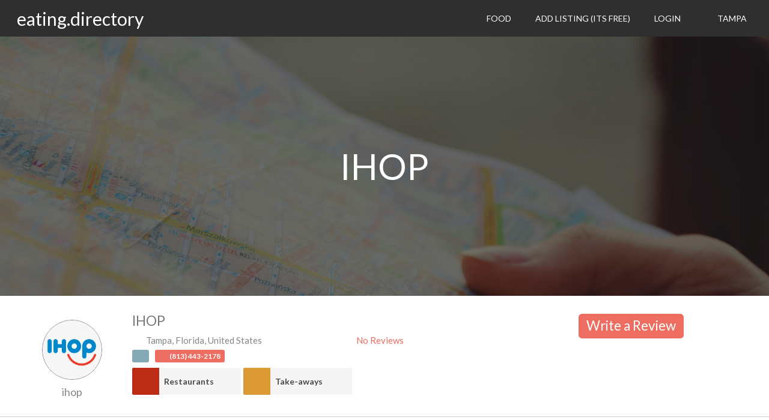

--- FILE ---
content_type: text/html; charset=UTF-8
request_url: https://eating.directory/food/united-states/florida/tampa/restaurants/ihop-586/
body_size: 138577
content:
<!DOCTYPE html>
<html lang="en-GB" prefix="og: https://ogp.me/ns#" class="no-js">
<head>
	<meta charset="UTF-8">
	<meta name="viewport" content="width=device-width">
	<link rel="profile" href="http://gmpg.org/xfn/11">
	<link rel="pingback" href="https://eating.directory/xmlrpc.php">
	
<!-- Search Engine Optimization by Rank Math - https://s.rankmath.com/home -->
<title>IHOP - eating.directory</title>
<meta name="description" content="For 60 years, the IHOP family restaurant chain has served our world famous pancakes and a wide variety of breakfast, lunch and dinner items that are loved by pe"/>
<meta name="robots" content="index, follow, max-snippet:-1, max-video-preview:-1, max-image-preview:large"/>
<link rel="canonical" href="https://eating.directory/food/united-states/florida/tampa/restaurants/ihop-586/" />
<meta property="og:locale" content="en_GB">
<meta property="og:type" content="article">
<meta property="og:title" content="IHOP - eating.directory">
<meta property="og:description" content="For 60 years, the IHOP family restaurant chain has served our world famous pancakes and a wide variety of breakfast, lunch and dinner items that are loved by pe">
<meta property="og:url" content="https://eating.directory/food/united-states/florida/tampa/restaurants/ihop-586/">
<meta property="og:site_name" content="eating.directory">
<meta property="article:publisher" content="https://www.facebook.com/Eating-Directory-106162084352522/">
<meta property="fb:app_id" content="914022459052887">
<meta property="og:image" content="https://eating.directory/wp-content/uploads/2020/03/robin-stickel-tzl1UCXg5Es-unsplash.jpg">
<meta property="og:image:secure_url" content="https://eating.directory/wp-content/uploads/2020/03/robin-stickel-tzl1UCXg5Es-unsplash.jpg">
<meta property="og:image:width" content="1920">
<meta property="og:image:height" content="1277">
<meta property="og:image:alt" content="IHOP">
<meta property="og:image:type" content="image/jpeg">
<meta name="twitter:card" content="summary_large_image">
<meta name="twitter:title" content="IHOP - eating.directory">
<meta name="twitter:description" content="For 60 years, the IHOP family restaurant chain has served our world famous pancakes and a wide variety of breakfast, lunch and dinner items that are loved by pe">
<meta name="twitter:site" content="@DirectoryEating">
<meta name="twitter:creator" content="@DirectoryEating">
<meta name="twitter:image" content="https://eating.directory/wp-content/uploads/2020/03/robin-stickel-tzl1UCXg5Es-unsplash.jpg">
<!-- /Rank Math WordPress SEO plugin -->

<link rel='dns-prefetch' href='//maps.google.com' />
<link rel='dns-prefetch' href='//www.google.com' />
<link rel='dns-prefetch' href='//fonts.googleapis.com' />
<link rel='dns-prefetch' href='//use.fontawesome.com' />
<link rel='dns-prefetch' href='//s.w.org' />
<link rel="alternate" type="application/rss+xml" title="eating.directory &raquo; Feed" href="https://eating.directory/feed/" />
<link rel="alternate" type="application/rss+xml" title="eating.directory &raquo; Comments Feed" href="https://eating.directory/comments/feed/" />
<link rel="alternate" type="application/rss+xml" title="eating.directory &raquo; IHOP Comments Feed" href="https://eating.directory/food/united-states/florida/tampa/restaurants/ihop-586/feed/" />
		<script type="text/javascript">
			window._wpemojiSettings = {"baseUrl":"https:\/\/s.w.org\/images\/core\/emoji\/12.0.0-1\/72x72\/","ext":".png","svgUrl":"https:\/\/s.w.org\/images\/core\/emoji\/12.0.0-1\/svg\/","svgExt":".svg","source":{"concatemoji":"https:\/\/eating.directory\/wp-includes\/js\/wp-emoji-release.min.js?ver=5.3.20"}};
			!function(e,a,t){var n,r,o,i=a.createElement("canvas"),p=i.getContext&&i.getContext("2d");function s(e,t){var a=String.fromCharCode;p.clearRect(0,0,i.width,i.height),p.fillText(a.apply(this,e),0,0);e=i.toDataURL();return p.clearRect(0,0,i.width,i.height),p.fillText(a.apply(this,t),0,0),e===i.toDataURL()}function c(e){var t=a.createElement("script");t.src=e,t.defer=t.type="text/javascript",a.getElementsByTagName("head")[0].appendChild(t)}for(o=Array("flag","emoji"),t.supports={everything:!0,everythingExceptFlag:!0},r=0;r<o.length;r++)t.supports[o[r]]=function(e){if(!p||!p.fillText)return!1;switch(p.textBaseline="top",p.font="600 32px Arial",e){case"flag":return s([127987,65039,8205,9895,65039],[127987,65039,8203,9895,65039])?!1:!s([55356,56826,55356,56819],[55356,56826,8203,55356,56819])&&!s([55356,57332,56128,56423,56128,56418,56128,56421,56128,56430,56128,56423,56128,56447],[55356,57332,8203,56128,56423,8203,56128,56418,8203,56128,56421,8203,56128,56430,8203,56128,56423,8203,56128,56447]);case"emoji":return!s([55357,56424,55356,57342,8205,55358,56605,8205,55357,56424,55356,57340],[55357,56424,55356,57342,8203,55358,56605,8203,55357,56424,55356,57340])}return!1}(o[r]),t.supports.everything=t.supports.everything&&t.supports[o[r]],"flag"!==o[r]&&(t.supports.everythingExceptFlag=t.supports.everythingExceptFlag&&t.supports[o[r]]);t.supports.everythingExceptFlag=t.supports.everythingExceptFlag&&!t.supports.flag,t.DOMReady=!1,t.readyCallback=function(){t.DOMReady=!0},t.supports.everything||(n=function(){t.readyCallback()},a.addEventListener?(a.addEventListener("DOMContentLoaded",n,!1),e.addEventListener("load",n,!1)):(e.attachEvent("onload",n),a.attachEvent("onreadystatechange",function(){"complete"===a.readyState&&t.readyCallback()})),(n=t.source||{}).concatemoji?c(n.concatemoji):n.wpemoji&&n.twemoji&&(c(n.twemoji),c(n.wpemoji)))}(window,document,window._wpemojiSettings);
		</script>
		<style type="text/css">
img.wp-smiley,
img.emoji {
	display: inline !important;
	border: none !important;
	box-shadow: none !important;
	height: 1em !important;
	width: 1em !important;
	margin: 0 .07em !important;
	vertical-align: -0.1em !important;
	background: none !important;
	padding: 0 !important;
}
</style>
	<link rel='stylesheet' id='ayecode-ui-css'  href='https://eating.directory/wp-content/plugins/userswp/vendor/ayecode/wp-ayecode-ui/assets/css/ayecode-ui-compatibility.css?ver=4.3.1' type='text/css' media='all' />
<style id='ayecode-ui-inline-css' type='text/css'>
			
							
			
</style>
<link rel='stylesheet' id='wp-block-library-css'  href='https://eating.directory/wp-includes/css/dist/block-library/style.min.css?ver=5.3.20' type='text/css' media='all' />
<link rel='stylesheet' id='select2-css'  href='https://eating.directory/wp-content/plugins/geodirectory/assets/css/select2/select2.css?ver=2.0.0.83' type='text/css' media='all' />
<link rel='stylesheet' id='geodir-core-css'  href='https://eating.directory/wp-content/plugins/geodirectory/assets/css/gd_core_frontend.css?ver=2.0.0.83' type='text/css' media='all' />
<link rel='stylesheet' id='geodir-adv-search-css'  href='https://eating.directory/wp-content/plugins/geodir_advance_search_filters/assets/css/style.css?ver=2.0.0.16' type='text/css' media='all' />
<link rel='stylesheet' id='geodir-claim-css'  href='https://eating.directory/wp-content/plugins/geodir_claim_listing/assets/css/style.css?ver=2.0.0.11' type='text/css' media='all' />
<link rel='stylesheet' id='geodir-location-css-css'  href='https://eating.directory/wp-content/plugins/geodir_location_manager/assets/css/geodir-location.css?ver=2.0.0.24' type='text/css' media='all' />
<link rel='stylesheet' id='wprc-style-css'  href='https://eating.directory/wp-content/plugins/report-content/static/css/styles.css?ver=5.3.20' type='text/css' media='all' />
<link rel='stylesheet' id='uwp-country-select-css'  href='https://eating.directory/wp-content/plugins/userswp/assets/css/libs/countryselect.css?ver=1.2.1.9' type='text/css' media='all' />
<link rel='stylesheet' id='geodir-duplicate-alert-css'  href='https://eating.directory/wp-content/plugins/geodir_ajax_duplicate_alert/assets/css/custom_ajax_duplicate_alert.css?ver=2.0.0.3' type='text/css' media='all' />
<link rel='stylesheet' id='geodir-reviewratingrating-style-css'  href='https://eating.directory/wp-content/plugins/geodir_review_rating_manager/assets/css/style.css?ver=5.3.20' type='text/css' media='all' />
<link rel='stylesheet' id='gd-social-importer-css'  href='https://eating.directory/wp-content/plugins/geodir_social_importer/assets/css/geodir_social_importer.css?ver=2.0.1.6' type='text/css' media='all' />
<link rel='stylesheet' id='directory-theme-style-css'  href='https://eating.directory/wp-content/themes/directory-starter/assets/css/style.css?ver=2.0.0.9' type='text/css' media='all' />
<style id='directory-theme-style-inline-css' type='text/css'>
												@media (min-width: 1200px) {
				.container, .geodir-common, .geodir-breadcrumb, .geodir_full_page .widget {
					width: 1170px;
				}
			}
					.container, .geodir-common, .geodir-breadcrumb, .geodir_full_page .widget {
				padding-right: 15px;
				padding-left: 15px;
				margin-right: auto;
				margin-left: auto;
			}
															.alert-warning, #buddypress #message.info p {
				color: #8A6D3B;
				background-color: #FCF8E3;
				border-color: #FAEBCC;
			}
					.alert-error, .error_msg_fix, #buddypress div#message.error p {
				color: #A94442;
				background-color: #F2DEDE;
				border-color: #EBCCD1;
			}
					.alert-success, .sucess_msg, #buddypress div#message.updated p {
				color: #3C763D;
				background-color: #DFF0D8;
				border-color: #D6E9C6;
			}
					.alert-info {
				color: #31708F;
				background-color: #D9EDF7;
				border-color: #BCE8F1;
			}
																						.dt-btn, button, input[type=button], input[type=reset], input[type=submit], p.edit-link, #buddypress form#whats-new-form input[type=submit], #buddypress .standard-form div.submit input, #buddypress .comment-reply-link, #buddypress button, #buddypress div.generic-button a, #buddypress input[type=button], #buddypress input[type=reset], #buddypress input[type=submit], #buddypress ul.button-nav li a, #buddypress input[type=submit]#notification-bulk-manage, .reply .gd_comment_replaylink .comment-reply-link, #reviewsTab #comments .comment-reply-link, #simplemodal-container #gd-basic-modal-content4 .button,
			.dt-btn:focus, button:focus, input[type=button]:focus, input[type=reset]:focus, input[type=submit]:focus, p.edit-link:focus, .reply .gd_comment_replaylink #gd_comment_replaylink:focus, #buddypress form#whats-new-form input[type=submit]:focus, #buddypress .standard-form div.submit input:focus, #buddypress .comment-reply-link:focus, #buddypress button:focus, #buddypress div.generic-button a:focus, #buddypress input[type=button]:focus, #buddypress input[type=reset]:focus, #buddypress input[type=submit]:focus, #buddypress ul.button-nav li a:focus, #buddypress input[type=submit]#notification-bulk-manage:focus, .reply .gd_comment_replaylink .comment-reply-link:focus, #reviewsTab #comments .comment-reply-link:focus, #simplemodal-container #gd-basic-modal-content4 .button:focus {
				color: #FFFFFF;
				background-color: #ED6D62;
				border: 1px solid #F2938B;
			}
							.dt-btn:hover, button:hover, input[type=button]:hover, input[type=reset]:hover, input[type=submit]:hover, p.edit-link:hover, .reply .gd_comment_replaylink #gd_comment_replaylink:hover, #buddypress form#whats-new-form input[type=submit]:hover, #buddypress .standard-form div.submit input:hover, #buddypress .comment-reply-link:hover, #buddypress button:hover, #buddypress div.generic-button a:hover, #buddypress input[type=button]:hover, #buddypress input[type=reset]:hover, #buddypress input[type=submit]:hover, #buddypress ul.button-nav li a:hover, #buddypress input[type=submit]#notification-bulk-manage:hover, .reply .gd_comment_replaylink .comment-reply-link:hover, #reviewsTab #comments .comment-reply-link:hover, #simplemodal-container #gd-basic-modal-content4 .button:hover {
				background-color: #C25950;
			}
											.ds-top-header {
				color: #757575;
			}
					.ds-top-header a,
			.ds-top-header a:visited {
				color: #FFFFFF;
			}
					.ds-top-header a:hover {
				color: #E8E8E8;
			}
					.ds-top-header {
				background-color: #202020;
			}
												.site-header {
				color: #757575;
			}
					.site-header a, .site-header a:visited {
				color: #FFFFFF;
			}
					.site-header a:hover, .site-header a:focus, .site-header a:active, .site-header a:visited:hover, .site-header a:visited:focus, .site-header a:visited:active {
				color: #E8E8E8;
			}
						.site-header {
				min-height: 61px;
				background-color: #2F2F2F;
				border-color: #FFFFFF;
				-webkit-box-shadow: 0 1px 1px rgba(0,0,0,0.2);
				-moz-box-shadow: 0 1px 1px rgba(0,0,0,0.2);
				box-shadow: 0 1px 1px rgba(0,0,0,0.2);
			}
									#primary-nav ul .sub-menu a {
				background-color: #2F2F2F;
			}
					#primary-nav ul .sub-menu a:hover {
				background-color: #464646;
			}
			@media (max-width: 992px) {
				#primary-nav ul li a:hover {
					background: #464646;
				}
			}
									.site-logo-wrap .site-logo,
			.site-logo-wrap h1.site-title-no-desc{
				margin-right: 0px;
				margin-left: 0px;
				margin-top: 15px;
			}
									#primary-nav ul li a {
				height: 61px;
				line-height: 61px;
			}
							#primary-nav ul li {
				padding: 0 20px;
			}
                    .site-logo-wrap{
                width: 20%;
            }
                    #primary-nav{
                width: 80%;
            }
												h1, .h1, h2, .h2, h3, .h3, h4, .h4, h5, .h5, h6, .h6, #simplemodal-container h3 {
				color: #757575;
			}
			#simplemodal-container h3 {
				font-family: 'Lato','Helvetica Neue',Helvetica,Arial,sans-serif;
			}
					a {
				color: #ED6D62;
			}
					a:hover,
			a:visited:hover,
			a:focus,
			a:active {
				color: #E84739;
			}
					a:visited {
				color: #ED6D62;
			}
								.content-box, .content .entry, #geodir_content, .sidebar .widget, .geodir-content-left .geodir-company_info, .geodir-content-right .geodir-company_info, .geodir_full_page .geodir-category-list-in, .geodir_full_page .geodir-loc-bar {
				background-color: #FFFFFF;
				border-color: #FFFFFF;
				box-shadow: 0 1px 1px rgba(0,0,0,0.2);
			}
										body {
				font-family: 'Lato','Helvetica Neue',Helvetica,Arial,sans-serif;
				font-size: 16px;
				line-height: 20px;
				color: #757575;
			}
							p {
				line-height: 22px;
			}
								.footer-widgets {
				color: #BBB;
			}
					.footer-widgets h1,
			.footer-widgets .h1,
			.footer-widgets h2,
			.footer-widgets .h2,
			.footer-widgets h3,
			.footer-widgets .h3,
			.footer-widgets h4,
			.footer-widgets .h4,
			.footer-widgets h5,
			.footer-widgets .h5,
			.footer-widgets h6,
			.footer-widgets .h6 {
				color: #BBB;
			}
					.footer-widgets a {
				color: #BBB;
			}
					.footer-widgets a:hover,
			.footer-widgets a:visited:hover,
			.footer-widgets a:focus,
			.footer-widgets a:active {
				color: #E84739;
			}
					.footer-widgets a:visited {
				color: #BBB;
			}
						.footer-widgets {
				background-color: #2F2F2F;
				border-top-color: #FFFFFF;
				border-bottom-color: #444;
				-webkit-box-shadow: 0 -1px 1px rgba(0,0,0,0.2);
				-moz-box-shadow: 0 -1px 1px rgba(0,0,0,0.2);
				box-shadow: 0 -1px 1px rgba(0,0,0,0.2);
			}
															.copyright {
				color: #BBB;
			}
					.copyright a {
				color: #757575;
			}
					.copyright a:hover,
			.copyright a:visited:hover,
			.copyright a:focus,
			.copyright a:active {
				color: #E84739;
			}
					.copyright a:visited {
				color: #757575;
			}
						.copyright {
				background-color: #202020;
				border-top: 1px solid #151515;
				border-top-color: #151515;
			}
									.copyright .container {
				padding-top: 20px;
				padding-bottom: 20px;
			}
					
</style>
<link rel='stylesheet' id='directory-theme-style-responsive-css'  href='https://eating.directory/wp-content/themes/directory-starter/assets/css/responsive.css?ver=2.0.0.9' type='text/css' media='all' />
<link rel='stylesheet' id='directory-theme-child-style-css'  href='https://eating.directory/wp-content/themes/supreme-directory/assets/css/style.css?ver=2.0.0.10' type='text/css' media='all' />
<link rel='stylesheet' id='jquery-mmenu-css'  href='https://eating.directory/wp-content/themes/directory-starter/assets/css/jquery.mmenu.css?ver=2.0.0.9' type='text/css' media='all' />
<link rel='stylesheet' id='directory-theme_google_fonts-css'  href='//fonts.googleapis.com/css?family=Lato:400,700' type='text/css' media='all' />
<link rel='stylesheet' id='font-awesome-css'  href='https://use.fontawesome.com/releases/v7.1.0/css/all.css?wpfas=true' type='text/css' media='all' />
<link rel='stylesheet' id='font-awesome-shims-css'  href='https://use.fontawesome.com/releases/v7.1.0/css/v4-shims.css?wpfas=true' type='text/css' media='all' />
<script type='text/javascript' src='https://eating.directory/wp-includes/js/jquery/jquery.js?ver=1.12.4-wp'></script>
<script type='text/javascript' src='https://eating.directory/wp-includes/js/jquery/jquery-migrate.min.js?ver=1.4.1'></script>
<script type='text/javascript' src='https://eating.directory/wp-content/plugins/geodirectory/assets/js/select2/select2.full.min.js?ver=4.0.4'></script>
<script type='text/javascript' src='https://eating.directory/wp-content/plugins/userswp/vendor/ayecode/wp-ayecode-ui/assets/js/bootstrap.bundle.min.js?ver=4.3.1'></script>
<script type='text/javascript'>
			

				/**
				 * An AUI bootstrap adaptation of GreedyNav.js ( by Luke Jackson ).
				 *
				 * Simply add the class `greedy` to any <nav> menu and it will do the rest.
				 * Licensed under the MIT license - http://opensource.org/licenses/MIT
				 * @ver 0.0.1
				 */
				function aui_init_greedy_nav(){
					jQuery('nav.greedy').each(function(i, obj) {

						// Check if already initialized, if so continue.
						if(jQuery(this).hasClass("being-greedy")){return true;}

						// Make sure its always expanded
						jQuery(this).addClass('navbar-expand');

						// vars
						var $vlinks = jQuery(this).find('.navbar-nav').addClass("being-greedy w-100");
						jQuery($vlinks).append('<li class="nav-item list-unstyled ml-auto greedy-btn d-none ">' +
							'<a href="javascript:void(0)" data-toggle="dropdown" class="nav-link"><i class="fas fa-ellipsis-h"></i> <span class="greedy-count badge badge-dark badge-pill"></span></a>' +
							'<div class="dropdown"><ul class="greedy-links dropdown-menu  dropdown-menu-right"></ul></div>' +
							'</li>');
						var $hlinks = jQuery(this).find('.greedy-links');
						var $btn = jQuery(this).find('.greedy-btn');

						var numOfItems = 0;
						var totalSpace = 0;
						var closingTime = 1000;
						var breakWidths = [];

						// Get initial state
						$vlinks.children().outerWidth(function(i, w) {
							totalSpace += w;
							numOfItems += 1;
							breakWidths.push(totalSpace);
						});

						var availableSpace, numOfVisibleItems, requiredSpace, buttonSpace ,timer;

						/*
						 The check function.
						 */
						function check() {

							// Get instant state
							buttonSpace = $btn.width();
							availableSpace = $vlinks.width() - 10;
							numOfVisibleItems = $vlinks.children().length;
							requiredSpace = breakWidths[numOfVisibleItems - 1];

							// There is not enough space
							if (numOfVisibleItems > 1 && requiredSpace > availableSpace) {
								$vlinks.children().last().prev().prependTo($hlinks);
								numOfVisibleItems -= 1;
								check();
								// There is more than enough space
							} else if (availableSpace > breakWidths[numOfVisibleItems]) {
								$hlinks.children().first().insertBefore($btn);
								numOfVisibleItems += 1;
								check();
							}
							// Update the button accordingly
							jQuery($btn).find(".greedy-count").html( numOfItems - numOfVisibleItems);
							if (numOfVisibleItems === numOfItems) {
								$btn.addClass('d-none');
							} else $btn.removeClass('d-none');
						}

						// Window listeners
						jQuery(window).resize(function() {
							check();
						});

						// do initial check
						check();
					});
				}

				/**
				 * Initiate Select2 items.
				 */
				function aui_init_select2(){
					jQuery("select.aui-select2").select2();
				}

				/**
				 * A function to convert a time value to a "ago" time text.
				 *
				 * @param selector string The .class selector
				 */
				function aui_time_ago(selector) {

					var templates = {
						prefix: "",
						suffix: " ago",
						seconds: "less than a minute",
						minute: "about a minute",
						minutes: "%d minutes",
						hour: "about an hour",
						hours: "about %d hours",
						day: "a day",
						days: "%d days",
						month: "about a month",
						months: "%d months",
						year: "about a year",
						years: "%d years"
					};
					var template = function (t, n) {
						return templates[t] && templates[t].replace(/%d/i, Math.abs(Math.round(n)));
					};

					var timer = function (time) {
						if (!time)
							return;
						time = time.replace(/\.\d+/, ""); // remove milliseconds
						time = time.replace(/-/, "/").replace(/-/, "/");
						time = time.replace(/T/, " ").replace(/Z/, " UTC");
						time = time.replace(/([\+\-]\d\d)\:?(\d\d)/, " $1$2"); // -04:00 -> -0400
						time = new Date(time * 1000 || time);

						var now = new Date();
						var seconds = ((now.getTime() - time) * .001) >> 0;
						var minutes = seconds / 60;
						var hours = minutes / 60;
						var days = hours / 24;
						var years = days / 365;

						return templates.prefix + (
								seconds < 45 && template('seconds', seconds) ||
								seconds < 90 && template('minute', 1) ||
								minutes < 45 && template('minutes', minutes) ||
								minutes < 90 && template('hour', 1) ||
								hours < 24 && template('hours', hours) ||
								hours < 42 && template('day', 1) ||
								days < 30 && template('days', days) ||
								days < 45 && template('month', 1) ||
								days < 365 && template('months', days / 30) ||
								years < 1.5 && template('year', 1) ||
								template('years', years)
							) + templates.suffix;
					};

					var elements = document.getElementsByClassName(selector);
					for (var i in elements) {
						var $this = elements[i];
						if (typeof $this === 'object') {
							$this.innerHTML = '<i class="far fa-clock"></i> ' + timer($this.getAttribute('title') || $this.getAttribute('datetime'));
						}
					}
					// update time every minute
					setTimeout(aui_time_ago, 60000);

				}

				/**
				 * Initiate tooltips on the page.
				 */
				function aui_init_tooltips(){
					jQuery('[data-toggle="tooltip"]').tooltip();
					jQuery('[data-toggle="popover"]').popover();
					jQuery('[data-toggle="popover-html"]').popover({
						html: true
					});
				}

				// run on window loaded
				jQuery(window).load(function() {
					// init tooltips
					aui_init_tooltips();

					// init select2
					aui_init_select2();

					// init Greedy nav
					aui_init_greedy_nav();

					// Set times to time ago
					aui_time_ago('timeago');
				});
			
			
</script>
<script type='text/javascript'>
/* <![CDATA[ */
var geodir_params = {"siteurl":"https:\/\/eating.directory","plugin_url":"https:\/\/eating.directory\/wp-content\/plugins\/geodirectory","ajax_url":"https:\/\/eating.directory\/wp-admin\/admin-ajax.php","gd_modal":"0","is_rtl":"0","basic_nonce":"6a8b77315a","text_add_fav":"Add to Favorites","text_fav":"Favorite","text_remove_fav":"Remove from Favorites","text_unfav":"Unfavorite","icon_fav":"fas fa-heart","icon_unfav":"fas fa-heart","api_url":"https:\/\/eating.directory\/wp-json\/geodir\/v2\/","location_base_url":"https:\/\/eating.directory\/location\/","location_url":"https:\/\/eating.directory\/location\/united-states\/florida\/tampa","search_base_url":"https:\/\/eating.directory\/search\/","custom_field_not_blank_var":"Field label must not be blank","custom_field_not_special_char":"Please do not use special character and spaces in field key Variable Name.","custom_field_unique_name":"Field key must be unique.","custom_field_delete":"Are you sure you wish to delete this field?","custom_field_delete_children":"You must move or remove child elements first.","tax_meta_class_succ_del_msg":"File has been successfully deleted.","tax_meta_class_not_permission_to_del_msg":"You do NOT have permission to delete this file.","tax_meta_class_order_save_msg":"Order saved!","tax_meta_class_not_permission_record_img_msg":"You do not have permission to reorder images.","address_not_found_on_map_msg":"Address not found for:","my_place_listing_del":"Are you sure you wish to delete this listing?","my_main_listing_del":"Deleting the main listing of a franchise will turn all franchises in regular listings. Are you sure wish to delete this main listing?","rating_error_msg":"Error : please retry","listing_url_prefix_msg":"Please enter listing url prefix","invalid_listing_prefix_msg":"Invalid character in listing url prefix","location_url_prefix_msg":"Please enter location url prefix","invalid_location_prefix_msg":"Invalid character in location url prefix","location_and_cat_url_separator_msg":"Please enter location and category url separator","invalid_char_and_cat_url_separator_msg":"Invalid character in location and category url separator","listing_det_url_separator_msg":"Please enter listing detail url separator","invalid_char_listing_det_url_separator_msg":"Invalid character in listing detail url separator","loading_listing_error_favorite":"Error loading listing.","field_id_required":"This field is required.","valid_email_address_msg":"Please enter valid email address.","default_marker_icon":"https:\/\/eating.directory\/wp-content\/plugins\/geodirectory\/assets\/images\/pin.png","default_marker_w":"50","default_marker_h":"50","latitude_error_msg":"A numeric value is required. Please make sure you have either dragged the marker or clicked the button: Set Address On Map","longgitude_error_msg":"A numeric value is required. Please make sure you have either dragged the marker or clicked the button: Set Address On Map","gd_cmt_btn_post_reply":"Post Reply","gd_cmt_btn_reply_text":"Reply text","gd_cmt_btn_post_review":"Post Review","gd_cmt_btn_review_text":"Review text","gd_cmt_err_no_rating":"Please select star rating, you can't leave a review without stars.","err_max_file_size":"File size error : You tried to upload a file over %s","err_file_upload_limit":"You have reached your upload limit of %s files.","err_pkg_upload_limit":"You may only upload %s files with this package, please try again.","action_remove":"Remove","txt_all_files":"Allowed files","err_file_type":"File type error. Allowed file types: %s","gd_allowed_img_types":"jpg,jpeg,jpe,gif,png,webp","txt_form_wait":"Wait...","txt_form_searching":"Searching...","txt_form_my_location":"My Location","rating_type":"font-awesome","reviewrating":"1","multirating":"","map_name":"auto","osmStart":"Start","osmVia":"Via {viaNumber}","osmEnd":"Enter Your Location","osmPressEnter":"Press Enter key to search","geoMyLocation":"My Location","geoErrUNKNOWN_ERROR":"Unable to find your location","geoErrPERMISSION_DENINED":"Permission denied in finding your location","geoErrPOSITION_UNAVAILABLE":"Your location is currently unknown","geoErrBREAK":"Attempt to find location took too long","geoErrDEFAULT":"Location detection not supported in browser","i18n_set_as_default":"Set as default","i18n_no_matches":"No matches found","i18n_ajax_error":"Loading failed","i18n_input_too_short_1":"Please enter 1 or more characters","i18n_input_too_short_n":"Please enter %item% or more characters","i18n_input_too_long_1":"Please delete 1 character","i18n_input_too_long_n":"Please delete %item% characters","i18n_selection_too_long_1":"You can only select 1 item","i18n_selection_too_long_n":"You can only select %item% items","i18n_load_more":"Loading more results\u2026","i18n_searching":"Searching\u2026","txt_choose_image":"Choose an image","txt_use_image":"Use image","img_spacer":"https:\/\/eating.directory\/wp-admin\/images\/media-button-image.gif","txt_post_review":"Post Review","txt_post_reply":"Post reply","txt_leave_a_review":"Leave a Review","txt_leave_a_reply":"Leave a reply","txt_reply_text":"Reply text","txt_review_text":"Review text","txt_read_more":"Read more","txt_about_listing":"about this listing","txt_open_now":"Open now","txt_closed_now":"Closed now","txt_closed_today":"Closed today","txt_closed":"Closed","txt_single_use":"This field is single use only and is already being used.","txt_page_settings":"Page selections should not be the same, please correct the issue to continue.","txt_save_other_setting":"Please save the current setting before adding a new one.","txt_previous":"Previous","txt_next":"Next","txt_lose_changes":"You may lose changes if you navigate away now!","txt_are_you_sure":"Are you sure?","gmt_offset":"+0:00","autosave":"10000","search_users_nonce":"8cf54cdead","google_api_key":"AIzaSyCA0AaR6xtbvld3p1_8pzp6YETOk6SFhFg","mapLanguage":"en","markerAnimation":"bounce","confirm_set_location":"Would you like to manually set your location?","confirm_lbl_error":"ERROR:","label_title":"Title","label_caption":"Caption","button_set":"Set","BH_altTimeFormat":"h:mm tt","time_ago":{"prefix_ago":"","suffix_ago":" ago","prefix_after":"after ","suffix_after":"","seconds":"less than a minute","minute":"about a minute","minutes":"%d minutes","hour":"about an hour","hours":"about %d hours","day":"a day","days":"%d days","month":"about a month","months":"%d months","year":"about a year","years":"%d years"},"marker_cluster_size":"60","marker_cluster_zoom":"15","imagePath":"https:\/\/eating.directory\/wp-content\/plugins\/geodir_marker_cluster\/assets\/images\/m"};
/* ]]> */
</script>
<script type='text/javascript' src='https://eating.directory/wp-content/plugins/geodirectory/assets/js/geodirectory.min.js?ver=2.0.0.83'></script>
<script type='text/javascript' src='https://eating.directory/wp-includes/js/jquery/ui/core.min.js?ver=1.11.4'></script>
<script type='text/javascript' src='https://eating.directory/wp-includes/js/jquery/ui/datepicker.min.js?ver=1.11.4'></script>
<script type='text/javascript'>
jQuery(document).ready(function(jQuery){jQuery.datepicker.setDefaults({"closeText":"Close","currentText":"Today","monthNames":["January","February","March","April","May","June","July","August","September","October","November","December"],"monthNamesShort":["Jan","Feb","Mar","Apr","May","Jun","Jul","Aug","Sep","Oct","Nov","Dec"],"nextText":"Next","prevText":"Previous","dayNames":["Sunday","Monday","Tuesday","Wednesday","Thursday","Friday","Saturday"],"dayNamesShort":["Sun","Mon","Tue","Wed","Thu","Fri","Sat"],"dayNamesMin":["S","M","T","W","T","F","S"],"dateFormat":"d MM yy","firstDay":1,"isRTL":false});});
</script>
<script type='text/javascript' src='https://eating.directory/wp-includes/js/jquery/ui/widget.min.js?ver=1.11.4'></script>
<script type='text/javascript' src='https://eating.directory/wp-includes/js/jquery/ui/mouse.min.js?ver=1.11.4'></script>
<script type='text/javascript' src='https://eating.directory/wp-includes/js/jquery/ui/slider.min.js?ver=1.11.4'></script>
<script type='text/javascript' src='https://eating.directory/wp-content/plugins/geodirectory/assets/js/jquery.ui.timepicker.min.js?ver=2.0.0.83'></script>
<script type='text/javascript'>
jQuery(function($){$.timepicker.setDefaults({"timeOnlyTitle":"Choose Time","timeText":"Time","hourText":"Hour","minuteText":"Minute","secondText":"Second","millisecText":"Millisecond","microsecText":"Microsecond","timezoneText":"Time Zone","currentText":"Now","closeText":"Done","amNames":["AM","A"],"pmNames":["PM","P"],"isRTL":false});});
</script>
<script type='text/javascript'>
/* <![CDATA[ */
var geodir_search_params = {"geodir_advanced_search_plugin_url":"https:\/\/eating.directory\/wp-content\/plugins\/geodir_advance_search_filters","geodir_admin_ajax_url":"https:\/\/eating.directory\/wp-admin\/admin-ajax.php","request_param":"{\"geo_url\":\"is_location\"}","msg_Near":"Near:","default_Near":"Near","msg_Me":"Me","unom_dist":"miles","autocomplete_field_name":"s","geodir_enable_autocompleter":"1","search_suggestions_with":"","geodir_location_manager_active":"1","msg_User_defined":"User defined","ask_for_share_location":"","geodir_autolocate_ask":"","geodir_autolocate_ask_msg":"Do you wish to be geolocated to listings near you?","UNKNOWN_ERROR":"Unable to find your location.","PERMISSION_DENINED":"Permission denied in finding your location.","POSITION_UNAVAILABLE":"Your location is currently unknown.","BREAK":"Attempt to find location took too long.","GEOLOCATION_NOT_SUPPORTED":"Geolocation is not supported by this browser.","DEFAUTL_ERROR":"Browser unable to find your location.","text_more":"More","text_less":"Less","msg_In":"In:","txt_in_country":"(Country)","txt_in_region":"(Region)","txt_in_city":"(City)","txt_in_hood":"(Neighbourhood)","compass_active_color":"#087CC9","onload_redirect":"no","onload_askRedirect":"","onload_redirectLocation":"","autocomplete_min_chars":"3","autocompleter_max_results":"10","autocompleter_filter_location":"1"};
/* ]]> */
</script>
<script type='text/javascript' src='https://eating.directory/wp-content/plugins/geodir_advance_search_filters/assets/js/script.min.js?ver=2.0.0.16'></script>
<script type='text/javascript'>
/* <![CDATA[ */
var geodir_claim_params = {"text_send":"Send","text_sending":"Sending..."};
/* ]]> */
</script>
<script type='text/javascript' src='https://eating.directory/wp-content/plugins/geodir_claim_listing/assets/js/script.min.js?ver=2.0.0.11'></script>
<script type='text/javascript'>
/* <![CDATA[ */
var geodir_location_params = {"geodir_location_admin_url":"https:\/\/eating.directory\/wp-admin\/admin.php","geodir_location_plugin_url":"https:\/\/eating.directory\/wp-content\/plugins\/geodir_location_manager","ajax_url":"https:\/\/eating.directory\/wp-admin\/admin-ajax.php","select_merge_city_msg":"Please select merge city.","confirm_set_default":"Are sure you want to make this city default?","LISTING_URL_PREFIX":"Please enter listing url prefix","LISTING_URL_PREFIX_INVALID_CHAR":"Invalid character in listing url prefix","LOCATION_URL_PREFIX":"Please enter location url prefix","LOCATOIN_PREFIX_INVALID_CHAR":"Invalid character in location url prefix","LOCATION_CAT_URL_SEP":"Please enter location and category url separator","LOCATION_CAT_URL_SEP_INVALID_CHAR":"Invalid character in location and category url separator","LISTING_DETAIL_URL_SEP":"Please enter listing detail url separator","LISTING_DETAIL_URL_SEP_INVALID_CHAR":"Invalid character in listing detail url separator","LOCATION_PLEASE_WAIT":"Please wait...","LOCATION_CHOSEN_NO_RESULT_TEXT":"Sorry, nothing found!","LOCATION_CHOSEN_KEEP_TYPE_TEXT":"Please wait...","LOCATION_CHOSEN_LOOKING_FOR_TEXT":"We are searching for","select_location_translate_msg":"Please select country to update translation.","select_location_translate_confirm_msg":"Are you sure?","gd_text_search_city":"Search City","gd_text_search_region":"Search Region","gd_text_search_country":"Search Country","gd_text_search_location":"Search location","gd_base_location":"https:\/\/eating.directory\/location\/","UNKNOWN_ERROR":"Unable to find your location.","PERMISSION_DENINED":"Permission denied in finding your location.","POSITION_UNAVAILABLE":"Your location is currently unknown.","BREAK":"Attempt to find location took too long.","DEFAUTL_ERROR":"Browser unable to find your location.","msg_Near":"Near:","msg_Me":"Me","msg_User_defined":"User defined","confirm_delete_location":"Deleting location will also DELETE any LISTINGS in this location. Are you sure want to DELETE this location?","confirm_delete_neighbourhood":"Are you sure you want to delete this neighbourhood?","delete_bulk_location_select_msg":"Please select at least one location.","neighbourhood_is_active":"","text_In":"In:"};
/* ]]> */
</script>
<script type='text/javascript' src='https://eating.directory/wp-content/plugins/geodir_location_manager/assets/js/location-common.min.js?ver=2.0.0.24'></script>
<script type='text/javascript' src='https://eating.directory/wp-content/plugins/geodir_location_manager/assets/js/location-front.min.js?ver=2.0.0.24'></script>
<script type='text/javascript'>
/* <![CDATA[ */
var wprcajaxhandler = {"ajaxurl":"https:\/\/eating.directory\/wp-admin\/admin-ajax.php"};
/* ]]> */
</script>
<script type='text/javascript' src='https://eating.directory/wp-content/plugins/report-content/static/js/scripts.js?ver=5.3.20'></script>
<script type='text/javascript'>
/* <![CDATA[ */
var uwp_localize_data = {"uwp_more_char_limit":"100","uwp_more_text":"more","uwp_less_text":"less","error":"Something went wrong.","error_retry":"Something went wrong, please retry.","uwp_more_ellipses_text":"...","ajaxurl":"https:\/\/eating.directory\/wp-admin\/admin-ajax.php","login_modal":"1","register_modal":"1","forgot_modal":"1"};
/* ]]> */
</script>
<script type='text/javascript' src='https://eating.directory/wp-content/plugins/userswp/assets/js/users-wp.min.js?ver=1.2.1.9'></script>
<script type='text/javascript' src='https://eating.directory/wp-content/plugins/geodir_review_rating_manager/assets/js/comments-script.min.js?ver=5.3.20'></script>
<script type='text/javascript' src='https://eating.directory/wp-includes/js/plupload/moxie.min.js?ver=1.3.5'></script>
<script type='text/javascript' src='https://eating.directory/wp-includes/js/plupload/plupload.min.js?ver=2.1.9'></script>
<script type='text/javascript'>
/* <![CDATA[ */
var geodir_reviewrating_plupload_localize = {"geodir_reviewrating_plupload_config":"{\"runtimes\":\"html5,silverlight,html4\",\"browse_button\":\"plupload-browse-button\",\"container\":\"plupload-upload-ui\",\"drop_element\":\"dropbox\",\"file_data_name\":\"async-upload\",\"multiple_queues\":true,\"max_file_size\":\"2mb\",\"url\":\"https:\\\/\\\/eating.directory\\\/wp-admin\\\/admin-ajax.php\",\"flash_swf_url\":\"https:\\\/\\\/eating.directory\\\/wp-includes\\\/js\\\/plupload\\\/plupload.flash.swf\",\"silverlight_xap_url\":\"https:\\\/\\\/eating.directory\\\/wp-includes\\\/js\\\/plupload\\\/plupload.silverlight.xap\",\"filters\":[{\"title\":\"Allowed Files\",\"extensions\":\"jpg,jpeg,jpe,gif,png\"}],\"multipart\":true,\"urlstream_upload\":true,\"multi_selection\":false,\"multipart_params\":{\"_ajax_nonce\":\"7dff1fcd9a\",\"action\":\"geodir_post_attachment_upload\",\"imgid\":0,\"post_id\":\"\"}}","geodir_totalImg":"0","geodir_image_limit":"10","geodir_upload_img_size":"2mb","geodir_err_file_limit":"You have reached your upload limit of 10 images.","geodir_err_file_pkg_limit":"You may only upload total 10 images.","geodir_err_file_remain_limit":"You may only upload another %s images.","geodir_err_file_size":"File size error : You tried to upload an image over 2mb","geodir_err_file_type":"File type error. Allowed image types: jpg, .jpeg, .jpe, .gif, .png","geodir_text_remove":"Remove"};
/* ]]> */
</script>
<script type='text/javascript' src='https://eating.directory/wp-content/plugins/geodir_review_rating_manager/assets/js/geodir-plupload.min.js?ver=5.3.20'></script>
<script type='text/javascript' src='https://eating.directory/wp-content/plugins/geodir_marker_cluster/assets/js/marker_cluster.js?ver=5.3.20'></script>
<link rel='https://api.w.org/' href='https://eating.directory/wp-json/' />
<link rel="EditURI" type="application/rsd+xml" title="RSD" href="https://eating.directory/xmlrpc.php?rsd" />
<link rel="wlwmanifest" type="application/wlwmanifest+xml" href="https://eating.directory/wp-includes/wlwmanifest.xml" /> 
<meta name="generator" content="WordPress 5.3.20" />
<link rel='shortlink' href='https://eating.directory/?p=2560' />
<link rel="alternate" type="application/json+oembed" href="https://eating.directory/wp-json/oembed/1.0/embed?url=https%3A%2F%2Feating.directory%2Ffood%2Funited-states%2Fflorida%2Ftampa%2Frestaurants%2Fihop-586%2F" />
<link rel="alternate" type="text/xml+oembed" href="https://eating.directory/wp-json/oembed/1.0/embed?url=https%3A%2F%2Feating.directory%2Ffood%2Funited-states%2Fflorida%2Ftampa%2Frestaurants%2Fihop-586%2F&#038;format=xml" />
<script type="application/ld+json">{"@context":"https:\/\/schema.org","@type":"Restaurant","name":"IHOP","description":"For 60 years, the IHOP family restaurant chain has served our world famous pancakes and a wide variety of breakfast, lunch and dinner items that are loved by people of all ages - offering an affordable, everyday dining experience with warm and friendly service. Come visit our IHOP restaurant near TAMPA, FL or call (813) 443-2178!","telephone":"(813) 443-2178","url":"https:\/\/eating.directory\/food\/united-states\/florida\/tampa\/restaurants\/ihop-586\/","sameAs":["https:\/\/restaurants.ihop.com\/en-us\/fl\/tampa\/breakfast-3501-e-busch-blvd-360015"],"image":{"@type":"ImageObject","author":"IHOP","contentLocation":"3501 E Busch Blvd, Tampa, United States","url":"https:\/\/eating.directory\/wp-content\/uploads\/2021\/12\/ihope-gallery-ft-97.png","datePublished":"2021-12-14 23:05:50","caption":"","name":"","representativeOfPage":true,"thumbnail":"https:\/\/eating.directory\/wp-content\/uploads\/2021\/12\/ihope-gallery-ft-97-300x225.png"},"address":{"@type":"PostalAddress","streetAddress":"3501 E Busch Blvd","addressLocality":"Tampa","addressRegion":"Florida","addressCountry":"United States","postalCode":"33612"},"geo":{"@type":"GeoCoordinates","latitude":"28.0321692","longitude":"-82.4204039"},"review":""}</script><script type="text/javascript">
           var ajaxurl = "https://eating.directory/wp-admin/admin-ajax.php";
         </script><script>
	(function(i,s,o,g,r,a,m){ i['GoogleAnalyticsObject']=r;i[r]=i[r]||function(){
			(i[r].q=i[r].q||[]).push(arguments)},i[r].l=1*new Date();a=s.createElement(o),
		m=s.getElementsByTagName(o)[0];a.async=1;a.src=g;m.parentNode.insertBefore(a,m)
	})(window,document,'script','https://www.google-analytics.com/analytics.js','ga');
	ga('create', 'UA-52135794-1', 'auto');
		ga('send', 'pageview');
</script>
        <style type="text/css">.recentcomments a{display:inline !important;padding:0 !important;margin:0 !important;}</style></head>

<body class="gd_place-template-default single single-gd_place postid-2560 geodir-page geodir-post-cat-6 geodir_advance_search gd-is-claimed sd-common sd sd-right-sidebar gd-map-auto">
<div id="ds-container" >
<header id="site-header" class="site-header " role="banner" style="">

	<div class="container">

            <div class="dt-mobile-account-wrap"><a href="#gd-account-nav"><i class="fas fa-user"></i></a></div>
    <div id="gd-account-nav" >
        <div >
            
		<form name="loginform" id="loginform" action="https://eating.directory/wp-login.php" method="post">
			
			<p class="login-username">
				<label for="user_login">Username or Email Address</label>
				<input type="text" name="log" id="user_login" class="input" value="" size="20" />
			</p>
			<p class="login-password">
				<label for="user_pass">Password</label>
				<input type="password" name="pwd" id="user_pass" class="input" value="" size="20" />
			</p>
			
    <div class="uwp-social-login-wrap">
        <div class="bsui"><hr /><div class="text-muted h5 mt-n2 mb-2">Login via Social</div><a href="https://eating.directory/?action=uwp_social_authenticate&provider=facebook" title="Facebook"  class="ml-1 mb-1 border-0 btn  btn-facebook btn-sm btn-circle"  data-toggle="tooltip"  ><i class="fab fa-facebook-f  fa-fw fa-lg"></i></a>
</div>    </div>

    
			<p class="login-remember"><label><input name="rememberme" type="checkbox" id="rememberme" value="forever" /> Remember Me</label></p>
			<p class="login-submit">
				<input type="submit" name="wp-submit" id="wp-submit" class="button button-primary" value="Log In" />
				<input type="hidden" name="redirect_to" value="https://eating.directory/food/united-states/florida/tampa/restaurants/ihop-586/" />
			</p>
			
		</form>                <br />
                <p id="nav">
                    <a rel="nofollow" href="https://eating.directory/register/">Register</a>|                        <a href="https://eating.directory/forgot/">Lost your password?</a>
                                    </p>
                        </div>
    </div>

		<div class="site-logo-wrap">
															<hgroup>
					<h1 class='site-title '>
						<a  style="color:#FFFFFF;" href='https://eating.directory/' title='eating.directory' rel='home'>eating.directory</a>
					</h1>
											<h2 class="site-description">
							<a  style="color:#FFFFFF;" href='https://eating.directory/' title='Helping Get the Food to the People' rel='home'>Helping Get the Food to the People</a>
						</h2>
									</hgroup>
									</div>
				<nav id="primary-nav" class="primary-nav" role="navigation">
			<ul id="menu-main" class="menu"><li id="menu-item-65" class="gd-menu-item menu-item menu-item-type-post_type_archive menu-item-object-gd_place menu-item-has-children menu-item-65"><a href="https://eating.directory/food/united-states/florida/tampa/">Food</a>
<ul class="sub-menu">
	<li id="menu-item-67" class="menu-item menu-item-type-taxonomy menu-item-object-gd_placecategory menu-item-67"><a href="https://eating.directory/food/category/cafe/united-states/florida/tampa/">Cafes</a></li>
	<li id="menu-item-66" class="menu-item menu-item-type-taxonomy menu-item-object-gd_placecategory current-gd_place-ancestor current-menu-parent current-gd_place-parent menu-item-66"><a href="https://eating.directory/food/category/take-away/united-states/florida/tampa/">Take-aways</a></li>
	<li id="menu-item-79" class="menu-item menu-item-type-taxonomy menu-item-object-gd_placecategory current-gd_place-ancestor current-menu-parent current-gd_place-parent menu-item-79"><a href="https://eating.directory/food/category/restaurants/united-states/florida/tampa/">Restaurants</a></li>
	<li id="menu-item-85" class="menu-item menu-item-type-taxonomy menu-item-object-gd_placecategory menu-item-85"><a href="https://eating.directory/food/category/shop/united-states/florida/tampa/">Groceries</a></li>
</ul>
</li>
<li id="menu-item-61" class="gd-menu-item geodir-location-switcher menu-item menu-item-type-custom menu-item-object-custom menu-item-61"><a href="https://eating.directory/add-listing/?listing_type=gd_place">Add Listing (its free)</a></li>
<li id="menu-item-51" class="users-wp-menu users-wp-login-nav menu-item menu-item-type-custom menu-item-object-custom menu-item-has-children menu-item-51"><a href="https://eating.directory/login/">Login</a>
<ul class="sub-menu">
	<li id="menu-item-50" class="users-wp-menu users-wp-register-nav menu-item menu-item-type-custom menu-item-object-custom menu-item-50"><a href="https://eating.directory/register/">Register</a></li>
	<li id="menu-item-52" class="users-wp-menu users-wp-forgot-nav menu-item menu-item-type-custom menu-item-object-custom menu-item-52"><a href="https://eating.directory/forgot/">Forgot Password?</a></li>
</ul>
</li>
<li id="menu-item-49" class="gd-menu-item menu-item menu-item-type-custom menu-item-object-custom menu-item-49"><a href="#location-switcher"><span class="gdlmls-menu-icon"><i class="fas fa-map-marker-alt"></i><i class="fas fa-times gd-hide" title="Clear Location"></i></span> Tampa</a></li>
</ul>		</nav>

		<div class="dt-nav-toggle  dt-mobile-nav-button-wrap"><a href="#primary-nav"><i class="fas fa-bars"></i></a></div>



	</div>
</header>
	<header>
		<div class="featured-area type-parallax">
							<div id="sd-featured-img" class="featured-img" >
				</div>
							<script type="text/javascript">
			/* <![CDATA[ */
			(function() {
				var img = new Image(), x = document.getElementById('sd-featured-img');

				img.onload = function() {
					x.style.backgroundImage = "url('" + img.src + "')";
					x.classList.add("sd-fade-in");
				};

				img.src = "https://eating.directory/wp-content/themes/supreme-directory/images/featured.jpg";
			})();
			/* ]]> */
			</script>
			<div class="header-wrap">
				        <h1 class="entry-title">IHOP</h1>
        			</div>
		</div>
	</header>
	
    <div class="fullwidth-sidebar-container">
        <div class="sidebar top-sidebar">
                    </div>
    </div>

    <div class="fullwidth-sidebar-container sd-details-top-section">
        <div class="sidebar top-sidebar">
            <div class="sd-detail-details  ">
	<div class="container">
		<div class="sd-detail-author">
							<span class="fa-stack sd-verified-badge" title="Verified Owner">
                                <i class="fas fa-circle fa-inverse"></i>
                                <i class="fas fa-check-circle"></i>
				</span>
							<div class="author-avatar">
				<img alt='' src='https://eating.directory/wp-content/uploads/2021/10/ihope-gallery-ft-22_uwp_avatar_thumb.png' srcset='https://eating.directory/wp-content/uploads/2021/10/ihope-gallery-ft-22_uwp_avatar_thumb.png 2x' class='avatar avatar-100 photo author_avatar' height='100' width='100' />			</div>

			<div class="author-link">
				<div class="geodir-post-meta-container" ><div class="geodir_post_meta  geodir-field-post_author"><a href="https://eating.directory/profile/ihop/" >ihop</a></div></div>			</div>
					</div>
		<!-- sd-detail-author end -->
		<div class="sd-detail-info">
			<h2 class="sd-entry-title">IHOP</h2><div class="sd-address"><div class="geodir-post-address-container" ><div class="geodir_post_meta  geodir-alignleft  geodir-field-address" itemscope itemtype="http://schema.org/PostalAddress"><span class="geodir_post_meta_icon geodir-i-address" style=""><i class="fas fa-map-marker-alt" aria-hidden="true"></i></span><span itemprop="addressLocality">Tampa</span>, <span itemprop="addressRegion">Florida</span>, <span itemprop="addressCountry">United States</span></div></div></div><div class="sd-ratings"><div class="geodir-post-rating" ><div class="geodir_post_meta gd-rating-info-wrap gd-align-left geodir-post-rating-value-0" data-rating="0">        <div class="gd-list-rating-stars">
           <div class="gd-rating-outer-wrap gd-rating-output-wrap">		<div class="gd-rating gd-rating-output gd-rating-type-font-awesome">
			<span class="gd-rating-wrap" title="No rating yet!">
				<span class="gd-rating-foreground" style='width:0%; '>
				<i class="fas fa-star fa-fw" aria-hidden="true" ></i><i class="fas fa-star fa-fw" aria-hidden="true" ></i><i class="fas fa-star fa-fw" aria-hidden="true" ></i><i class="fas fa-star fa-fw" aria-hidden="true" ></i><i class="fas fa-star fa-fw" aria-hidden="true" ></i>				</span>
				<span class="gd-rating-background" >
				<i class="fas fa-star fa-fw" aria-hidden="true" ></i><i class="fas fa-star fa-fw" aria-hidden="true" ></i><i class="fas fa-star fa-fw" aria-hidden="true" ></i><i class="fas fa-star fa-fw" aria-hidden="true" ></i><i class="fas fa-star fa-fw" aria-hidden="true" ></i>				</span>
			</span>
					</div>
		</div>        </div>
                <span class="gd-list-rating-text">
            <a href="https://eating.directory/food/united-states/florida/tampa/restaurants/ihop-586/#reviews" class="gd-list-rating-link">
                No Reviews            </a>
        </span>
        </div></div></div><div class="sd-contacts"><div class="gd-badge-meta gd-badge-alignleft gd-badge-meta-website"   title="Website"><a href='https://restaurants.ihop.com/en-us/fl/tampa/breakfast-3501-e-busch-blvd-360015'  target="_blank"  rel="nofollow"><div data-id="2560" class="gd-badge" data-badge="website" data-badge-condition="is_not_empty" style="background-color:#85a9b5;color:#ffffff;" ><i class="fas fa-link fa-fw" ></i> <span class='gd-secondary'></span></div></a></div><div class="gd-badge-meta gd-badge-alignleft gd-badge-meta-813-443-2178"   title="(813) 443-2178"><a href='tel:8134432178'  rel="nofollow"><div data-id="2560" class="gd-badge" data-badge="phone" data-badge-condition="is_not_empty" style="background-color:#ed6d61;color:#ffffff;" ><i class="fas fa-phone fa-fw" ></i> <span class='gd-secondary'>(813) 443-2178</span></div></a></div></div><div class="sd-detail-cat-links"><div class="geodir-categories-container" ><div class="gd-categories-widget "><div class="gd-cptcat-row gd-cptcat-gd_place "><ul class="gd-cptcat-ul gd-cptcat-parent  "><li class="gd-cptcat-li gd-cptcat-li-main"><span class="gd-cptcat-cat-left" style="background: #bc2b15;"><a href="https://eating.directory/food/category/restaurants/united-states/florida/tampa/" title="Restaurants"><span class='gd-cptcat-icon' ><i class="fas fas fa-utensils" aria-hidden="true"></i></span></a></span><span class="gd-cptcat-cat-right"><a href="https://eating.directory/food/category/restaurants/united-states/florida/tampa/" title="Restaurants">Restaurants</a></span></li></ul><ul class="gd-cptcat-ul gd-cptcat-parent  "><li class="gd-cptcat-li gd-cptcat-li-main"><span class="gd-cptcat-cat-left" style="background: #dd9933;"><a href="https://eating.directory/food/category/take-away/united-states/florida/tampa/" title="Take-aways"><span class='gd-cptcat-icon' ><i class="fas fas fa-hamburger" aria-hidden="true"></i></span></a></span><span class="gd-cptcat-cat-right"><a href="https://eating.directory/food/category/take-away/united-states/florida/tampa/" title="Take-aways">Take-aways</a></span></li></ul></div></div></div></div><!-- sd-detail-cat-links end -->		</div> <!-- sd-detail-info end -->

		<div class="sd-detail-cta">
			<div class="gd-badge-meta gd-badge-large gd-badge-aligncenter gd-write-a-review-badge gd-badge-meta-write-a-review"   title="Write a Review"><a href='#reviews'  rel="nofollow"><div data-id="2560" class="gd-badge" data-badge="post_title" data-badge-condition="is_not_empty" style="background-color:#ed6d61;color:#ffffff;" >Write a Review</div></a></div><div class="geodir-post-fav" ><div class="geodir_post_meta gd-fav-info-wrap  gd-fav-hide-text " >        <span class="gd-list-favorite">
            <span class="geodir-addtofav favorite_property_2560"><a class="geodir-addtofav-icon"
		                                                                             href="javascript:void(0);"
		                                                                             onclick="javascript:window.location.href='https://eating.directory/login/?redirect_to=https%3A%2F%2Feating.directory%2Ffood%2Funited-states%2Fflorida%2Ftampa%2Frestaurants%2Fihop-586%2F'"
		                                                                             title="Add to Favorites"><i
				class="fas fa-heart"></i> <span class="geodir-fav-text">Favorite</span></a></span>
	        </span>
        </div></div>			<ul class="sd-cta-favsandshare">
									<li><a rel="nofollow" target="_blank" title="Share on Facebook" href="http://www.facebook.com/sharer.php?u=https%3A%2F%2Feating.directory%2Ffood%2Funited-states%2Fflorida%2Ftampa%2Frestaurants%2Fihop-586%2F&t=IHOP"><i class="fab fa-facebook"></i></a></li>
					<li><a rel="nofollow" target="_blank" title="Share on Twitter" href="http://twitter.com/share?text=IHOP&url=https%3A%2F%2Feating.directory%2Ffood%2Funited-states%2Fflorida%2Ftampa%2Frestaurants%2Fihop-586%2F"><i class="fab fa-twitter"></i></a></li>
							</ul>
			</div><!-- sd-detail-cta end -->					</div>
		<!-- container end -->
			</div><!-- sd-detail-details end -->
        </div>
    </div>

    <div class="sd-container">
        <div class="content-box content-single">
                        <article class="post-2560 gd_place type-gd_place status-publish hentry gd_place_tags-breakfast gd_place_tags-breakfast-delivery-near-me gd_place_tags-breakfast-near-me gd_place_tags-breakfast-places-near-me gd_place_tags-pancakes gd_placecategory-restaurants gd_placecategory-take-away">
    <div class="container" id="home-scroll">

        
        <div class="entry-content entry-summary sidebar-active sidebar-right">
            
<div class="geodir-post-slider" >			<div class="geodir-image-container geodir-image-sizes-medium_large geodir_flex-container  " >
				<div class="geodir_flex-loader"><i class="fas fa-sync fa-spin" aria-hidden="true"></i></div>				<div id="geodir_images_697ced01716f4_2560" class="geodir-image-wrapper geodir_flexslider geodir-slider geodir-slider-loading "  data-controlnav='1'  data-slideshow='1' >
					<ul class="geodir-slides geodir-images clearfix"><li  ><a href='https://eating.directory/wp-content/uploads/2021/12/ihope-gallery-ft-97-1024x769.png' class='geodir-lightbox-image' data-lity><img src='[data-uri]' data-src="https://eating.directory/wp-content/uploads/2021/12/ihope-gallery-ft-97-768x577.png" alt="image-2882" width="768" height="577" class="geodir-lazy-load align size-medium_large geodir-image-2882" data-srcset="https://eating.directory/wp-content/uploads/2021/12/ihope-gallery-ft-97-768x577.png 768w, https://eating.directory/wp-content/uploads/2021/12/ihope-gallery-ft-97-300x225.png 300w, https://eating.directory/wp-content/uploads/2021/12/ihope-gallery-ft-97-1024x769.png 1024w, https://eating.directory/wp-content/uploads/2021/12/ihope-gallery-ft-97.png 1156w" sizes="(max-width: 768px) 100vw, 768px" /><i class="fas fa-search-plus" aria-hidden="true"></i></a></li></ul>
				</div>
							</div>
			</div>
<div class="geodir-single-taxonomies-container" ><p class="geodir_post_taxomomies clearfix"><span class="geodir-category">Food Category: <a href='https://eating.directory/food/category/restaurants/united-states/florida/tampa/'>Restaurants</a> and <a href='https://eating.directory/food/category/take-away/united-states/florida/tampa/'>Take-aways</a></span><span class="geodir-tags">Food Tags: <a href='https://eating.directory/food/tags/breakfast/united-states/florida/tampa/'>breakfast</a>, <a href='https://eating.directory/food/tags/breakfast-delivery-near-me/united-states/florida/tampa/'>Breakfast delivery near me</a>, <a href='https://eating.directory/food/tags/breakfast-near-me/united-states/florida/tampa/'>Breakfast near me</a>, <a href='https://eating.directory/food/tags/breakfast-places-near-me/united-states/florida/tampa/'>Breakfast places near me</a> and <a href='https://eating.directory/food/tags/pancakes/united-states/florida/tampa/'>Pancakes</a></span></p></div>
<div class="geodir-single-tabs-container" ><div class="geodir-tabs" id="gd-tabs">                <div id="geodir-tab-mobile-menu">
                    <span class="geodir-mobile-active-tab"></span>
                    <i class="fas fa-sort-down" aria-hidden="true"></i>
                </div>
                <dl class="geodir-tab-head"><dt></dt> <!-- added to comply with validation --><dd class="geodir-tab-active"><a data-tab="#post_content" data-status="enable" ><i class="fas fa-home" aria-hidden="true"></i>Profile</a></dd><dt></dt> <!-- added to comply with validation --><dd class=""><a data-tab="#post_images" data-status="enable" ><i class="fas fa-image" aria-hidden="true"></i>Photos</a></dd><dt></dt> <!-- added to comply with validation --><dd class=""><a data-tab="#post_map" data-status="enable" ><i class="fas fa-globe-americas" aria-hidden="true"></i>Map</a></dd><dt></dt> <!-- added to comply with validation --><dd class=""><a data-tab="#reviews" data-status="enable" ><i class="fas fa-comments" aria-hidden="true"></i>Reviews</a></dd><dt></dt> <!-- added to comply with validation --><dd class=""><a data-tab="#delivery_details_text" data-status="enable" ><i class="fas fa-car-side" aria-hidden="true"></i>Delivery service</a></dd></dl><ul class="geodir-tabs-content geodir-entry-content "><li id="post_contentTab" ><span id='post_content'></span><div id="geodir-tab-content-post_content" class="hash-offset"></div><div class="geodir-post-meta-container" ><div class="geodir_post_meta  geodir-field-post_content" ><p>For 60 years, the IHOP family restaurant chain has served our world famous pancakes and a wide variety of breakfast, lunch and dinner items that are loved by people of all ages &#8211; offering an affordable, everyday dining experience with warm and friendly service. Come visit our IHOP restaurant near TAMPA, FL or call (813) 443-2178!</p>
</div></div></li><li id="post_imagesTab" ><span id='post_images'></span><div id="geodir-tab-content-post_images" class="hash-offset"></div><div class="geodir-post-slider" >			<div class="geodir-image-container geodir-image-sizes-medium_large " >
								<div id="geodir_images_697ced01723b8_2560" class="geodir-image-wrapper"  data-controlnav='1'  data-slideshow='1' >
					<ul class="geodir-gallery geodir-images clearfix"><li  ><a href='https://eating.directory/wp-content/uploads/2021/12/ihope-gallery-ft-97-1024x769.png' class='geodir-lightbox-image' data-lity><img src='[data-uri]' data-src="https://eating.directory/wp-content/uploads/2021/12/ihope-gallery-ft-97-768x577.png" alt="image-2882" width="768" height="577" class="geodir-lazy-load align size-medium_large geodir-image-2882" data-srcset="https://eating.directory/wp-content/uploads/2021/12/ihope-gallery-ft-97-768x577.png 768w, https://eating.directory/wp-content/uploads/2021/12/ihope-gallery-ft-97-300x225.png 300w, https://eating.directory/wp-content/uploads/2021/12/ihope-gallery-ft-97-1024x769.png 1024w, https://eating.directory/wp-content/uploads/2021/12/ihope-gallery-ft-97.png 1156w" sizes="(max-width: 768px) 100vw, 768px" /><i class="fas fa-search-plus" aria-hidden="true"></i></a></li></ul>
				</div>
							</div>
			</div></li><li id="post_mapTab" ><span id='post_map'></span><div id="geodir-tab-content-post_map" class="hash-offset"></div><div class="geodir-wgt-map" >		<!--START geodir-map-wrap-->
		<div class="geodir-map-wrap geodir-post-map-wrap">
			<div id="catcher_gd_map_canvas_post"></div>
			<!--START stick_trigger_container-->
			<div class="stick_trigger_container">
				<div class="trigger_sticky triggeroff_sticky">
					<i class="fas fa-map-marked-alt"></i>
					<i class="fas fa-angle-right"></i>
				</div>
				<!--end of stick trigger container-->
				<div class="top_banner_section geodir_map_container gd_map_canvas_post"
				     id="sticky_map_gd_map_canvas_post"
				     style="width:100%;min-height:325px;">
					<!--END map_background-->
					<div class="map_background">
						<div class="top_banner_section_in clearfix">
							<div class="gd_map_canvas_post_TopLeft TopLeft"><span class="triggermap"
							                                                              id="gd_map_canvas_post_triggermap"><i
										class="fas fa-expand-arrows-alt" aria-hidden="true"></i></span></div>
							<div class="gd_map_canvas_post_TopRight TopRight"></div>
							<div id="gd_map_canvas_post_wrapper" class="main_map_wrapper"
							     style="height:325px;width:100%;">
								<div class="iprelative">
									<div id="gd_map_canvas_post" class="geodir-map-canvas"
									     data-map-type="post"
									     data-map-canvas="gd_map_canvas_post"
									     style="height:325px;width:100%;"></div>
									<div id="gd_map_canvas_post_loading_div" class="loading_div"
									     style="height:325px;width:100%;"></div>
									<div id="gd_map_canvas_post_map_nofound"
									     class="advmap_nofound"><h3>No Records Found</h3><p>Sorry, no records were found. Please adjust your search criteria and try again.</p></div>
									<div id="gd_map_canvas_post_map_notloaded"
									     class="advmap_notloaded"><h3>Google Map Not Loaded</h3><p>Sorry, unable to load Google Maps API.</div>
								</div>
							</div>
							<div class="gd_map_canvas_post_BottomLeft BottomLeft"></div>
						</div>
					</div><!--END map_background-->
								<div class="geodir-map-directions-wrap">
				<div class="gd-input-group gd-get-directions">
					<div class="gd-input-group-addon gd-directions-left">
						<div class="gd-input-group">
							<input type="text" id="gd_map_canvas_post_fromAddress" name="from"
							       class="gd-form-control textfield" value=""
							       placeholder="Enter your location"
							       aria-label="Enter your location"/>
							<div id="gd_map_canvas_post_mylocation"
							     class="gd-input-group-addon gd-map-mylocation"
							     onclick="gdMyGeoDirection('gd_map_canvas_post');"
							     title="My location">
								<i class="fas fa-crosshairs" aria-hidden="true"></i></div>
						</div>
					</div>
					<div class="gd-input-group-addon gd-directions-right gd-mylocation-go"><input type="button"
					                                                                              value="Get Directions"
					                                                                              aria-label="Get Directions"
					                                                                              class="gd-map-get-directions gd_map_canvas_post_getdirection"
					                                                                              id="directions"
					                                                                              onclick="geodirFindRoute('gd_map_canvas_post')"/>
					</div>
				</div>
				<div id='directions-options' class="gd-hidden">
					<select id="travel-mode" onchange="geodirFindRoute('gd_map_canvas_post')"
					        aria-label="Travel mode">
						<option value="driving">Driving</option>
						<option value="walking">Walking</option>
						<option value="bicycling">Bicycling</option>
						<option value="transit">Public Transport</option>
					</select>
					<select id="travel-units" onchange="geodirFindRoute('gd_map_canvas_post')"
					        aria-label="Distance unit">
						<option
							value="miles"  selected='selected'>Miles</option>
						<option
							value="kilometers" >Kilometers</option>
					</select>
				</div>
				<div id="gd_map_canvas_post_directionsPanel" style="width:auto;"></div>
			</div>
							</div>
						<script type="text/javascript">
			jQuery(function ($) {
				var gdMapCanvas = 'gd_map_canvas_post';
				build_map_ajax_search_param(gdMapCanvas, false);												geodir_map_directions_init(gdMapCanvas);
												var screenH, heightVH, ptypeH = 0;
				screenH = $(window).height();
				heightVH = parseFloat('325');
				if ($("#" + gdMapCanvas + "_posttype_menu").length) {
					ptypeH = $("#" + gdMapCanvas + "_posttype_menu").outerHeight();
				}
				$("#" + gdMapCanvas + "_cat").css("max-height", heightVH - ptypeH + 'px');
							});
		</script>
					</div><!--END stick_trigger_container-->
		</div><!--END geodir-map-wrap-->
		</div></li><li id="reviewsTab" ><span id='reviews'></span><div id="geodir-tab-content-reviews" class="hash-offset"></div>
<div id="comments" class="comments-area geodir-comments-area">
    <div class="commentlist-wrap">

    
    
    
        </div>
    	<div id="respond" class="comment-respond">
		<h3 id="reply-title" class="comment-reply-title">Leave a Review <small><span class="gdrr-cancel-replaylink"><a rel="nofollow" id="cancel-comment-reply-link" href="/food/united-states/florida/tampa/restaurants/ihop-586/#respond" style="display:none;">Cancel reply</a></span></small></h3><form action="https://eating.directory/wp-comments-post.php" method="post" id="commentform" class="comment-form"><p class="comment-notes"><span id="email-notes">Your email address will not be published.</span> Required fields are marked <span class="required">*</span></p><p class="comment-form-comment"><label for="comment">Review text</label><textarea id="comment" name="comment" cols="45" rows="8" aria-required="true"></textarea></p><div class="gd-rating-outer-wrap gd-rating-input-wrap">			<span class="gd-rating-label">Overall: </span>
					<div class="gd-rating gd-rating-input gd-rating-type-font-awesome">
			<span class="gd-rating-wrap" >
				<span class="gd-rating-foreground" >
				<i class="fas fa-star fa-fw" aria-hidden="true" title='Terrible'></i><i class="fas fa-star fa-fw" aria-hidden="true" title='Poor'></i><i class="fas fa-star fa-fw" aria-hidden="true" title='Average'></i><i class="fas fa-star fa-fw" aria-hidden="true" title='Very Good'></i><i class="fas fa-star fa-fw" aria-hidden="true" title='Excellent'></i>				</span>
				<span class="gd-rating-background" >
				<i class="fas fa-star fa-fw" aria-hidden="true" title='Terrible'></i><i class="fas fa-star fa-fw" aria-hidden="true" title='Poor'></i><i class="fas fa-star fa-fw" aria-hidden="true" title='Average'></i><i class="fas fa-star fa-fw" aria-hidden="true" title='Very Good'></i><i class="fas fa-star fa-fw" aria-hidden="true" title='Excellent'></i>				</span>
			</span>
							<span class="gd-rating-text"
				      data-title="Select a rating">Select a rating</span>
				<input type="hidden" id="geodir_overallrating" name="geodir_overallrating"
				       value="0"/>
					</div>
		</div><p class="comment-form-author"><label for="author">Name <span class="required">*</span></label> <input id="author" name="author" type="text" value="" size="30" maxlength="245" required='required' /></p>
<p class="comment-form-email"><label for="email">Email <span class="required">*</span></label> <input id="email" name="email" type="text" value="" size="30" maxlength="100" aria-describedby="email-notes" required='required' /></p>
<p class="comment-form-url"><label for="url">Website</label> <input id="url" name="url" type="text" value="" size="30" maxlength="200" /></p>
<p class="comment-form-cookies-consent"><input id="wp-comment-cookies-consent" name="wp-comment-cookies-consent" type="checkbox" value="yes" /> <label for="wp-comment-cookies-consent">Save my name, email, and website in this browser for the next time I comment.</label></p>
<p class="form-submit"><input name="submit" type="submit" id="submit" class="submit" value="Post Review" /> <input type='hidden' name='comment_post_ID' value='2560' id='comment_post_ID' />
<input type='hidden' name='comment_parent' id='comment_parent' value='0' />
</p></form>	</div><!-- #respond -->
	
    
</div><!-- #comments .comments-area --></li><li id="delivery_details_textTab" ><span id='delivery_details_text'></span><div id="geodir-tab-content-delivery_details_text" class="hash-offset"></div><div class="geodir-post-meta-container" ><div class="geodir_post_meta  geodir-field-phone"><span class="geodir_post_meta_icon geodir-i-phone" style=""><i class="fas fa-phone" aria-hidden="true"></i><span class="geodir_post_meta_title" >Phone: </span></span><a href="tel:8134432178">(813) 443-2178</a></div></div></li></ul></div>                <script type="text/javascript">/* <![CDATA[ */
					if (window.location.hash && window.location.hash.indexOf('&') === -1 && jQuery(window.location.hash + 'Tab').length) {
						hashVal = window.location.hash;
					} else {
						hashVal = jQuery('dl.geodir-tab-head dd.geodir-tab-active').find('a').attr('data-tab');
					}
					jQuery('dl.geodir-tab-head dd').each(function() {
						//Get all tabs
						var tabs = jQuery(this).children('dd');
						var tab = '';
						tab = jQuery(this).find('a').attr('data-tab');
						if (hashVal != tab) {
							jQuery(tab + 'Tab').hide();
						}
					});
                /* ]]&gt; */</script>
                </div>
<div class="geodir-single-taxonomies-container" >        <div class="geodir-pos_navigation clearfix">
            <div class="geodir-post_left"><a href="https://eating.directory/food/united-states/florida/tampa/restaurants/ihop-585/" rel="prev">Previous</a></div>
            <div class="geodir-post_right"><a href="https://eating.directory/food/united-states/florida/north-palm-beach/restaurants/ihop-587/" rel="next">Next</a></div>
        </div>
        </div>
<div class="wprc-container blue-colorscheme">
	<button type="button" class="wprc-switch">Report Content</button>
	<div class="wprc-content">
		<div class="wprc-message">
		</div>
		<div class="wprc-form">
							<div class="left-section">
					<ul>
						<li class="list-item-reason">
							<label for="input-reason-2560">
								Issue:								<span class="required-sign">*</span>
							</label><br/>
							<select id="input-reason-2560" class="input-reason">
																	<option>Closed</option>
																	<option>Copyright Infringement</option>
																	<option>Spam</option>
																	<option>Invalid Contents</option>
																	<option>Broken Links</option>
															</select>
						</li>
						<li class="list-item-name">
															<label for="input-name-2560">
									Your Name:																			<span class="required-sign">*</span>
																	</label><br/>
								<input type="text" id="input-name-2560"
								       class="input-name wprc-input"/>
													</li>
						<li class="list-item-email">
															<label for="input-email-2560">
									Your Email:																			<span class="required-sign">*</span>
																	</label><br/>
								<input type="text" id="input-email-2560"
								       class="input-email wprc-input"/>
													</li>
					</ul>
				</div>
				<div class="right-section">
					<ul>
						<li class="list-item-details">
															<label for="input-details-2560">
									Details:																			<span class="required-sign">*</span>
																	</label><br/>
								<textarea id="input-details-2560"
								          class="input-details wprc-input"></textarea>
													</li>
					</ul>
				</div>
				<div class="clear"></div>
				<input type="hidden" class="post-id" value="2560">
				<button type="button" class="wprc-submit">Submit Report</button>
				<img class="loading-img" style="display:none;"
				     src="https://eating.directory/wp-content/plugins/report-content/static/img/loading.gif"/>
					</div>
	</div>
</div>
                        <footer class="entry-footer">
                                


                                <div class="comments-container">
                                    </div>
                    



            </footer>
        </div>

                    <div class="sd-sidebar sd-sidebar-right">
                <div class="sidebar blog-sidebar page-sidebar">
                    <div id="text-2" class="widget widget_text">			<div class="textwidget"><p><div class="gd-badge-meta gd-badge-alignleft  gd-lv-s-3 gd-badge-meta-verified"   title="Verified"><div data-id="2560" class="gd-badge" data-badge="claimed" data-badge-condition="is_not_empty" style="background-color:#23c526;color:#ffffff;" ><i class="fas fa-user-check fa-fw" ></i> <span class='gd-secondary'>Verified</span></div></div><div class="gd-badge-meta gd-badge-alignleft gd-badge-meta-website"   title="Website"><a href='https://restaurants.ihop.com/en-us/fl/tampa/breakfast-3501-e-busch-blvd-360015' target="_blank" rel="nofollow noopener noreferrer"><div data-id="2560" class="gd-badge" data-badge="website" data-badge-condition="is_not_empty" style="background-color:#85a9b5;color:#ffffff;" ><i class="fas fa-link fa-fw" ></i> <span class='gd-secondary'></span></div></a></div></p>
</div>
		</div><div id="gd_output_location-2" class="widget geodir-output-location"><div class='geodir-output-location geodir-output-location-detail' ><div class="geodir_post_meta  geodir-field-post_tags"><span class="geodir_post_meta_icon geodir-i-taxonomy" style=""><i class="fas fa-tags" aria-hidden="true"></i><span class="geodir_post_meta_title" >Tags: </span></span><a href='https://eating.directory/food/tags/breakfast-delivery-near-me/united-states/florida/tampa/'>Breakfast delivery near me</a>, <a href='https://eating.directory/food/tags/breakfast-near-me/united-states/florida/tampa/'>Breakfast near me</a>, <a href='https://eating.directory/food/tags/breakfast-places-near-me/united-states/florida/tampa/'>Breakfast places near me</a>, <a href='https://eating.directory/food/tags/breakfast/united-states/florida/tampa/'>breakfast</a> and <a href='https://eating.directory/food/tags/pancakes/united-states/florida/tampa/'>Pancakes</a></div><div class="geodir_post_meta  geodir-field-post_category"><span class="geodir_post_meta_icon geodir-i-taxonomy" style=""><i class="fas fa-folder-open" aria-hidden="true"></i><span class="geodir_post_meta_title" >Category: </span></span><a href='https://eating.directory/food/category/restaurants/united-states/florida/tampa/'>Restaurants</a> and <a href='https://eating.directory/food/category/take-away/united-states/florida/tampa/'>Take-aways</a></div><div class="geodir_post_meta  geodir-field-address" itemscope itemtype="http://schema.org/PostalAddress"><span class="geodir_post_meta_icon geodir-i-address" style=""><i class="fas fa-map-marker-alt" aria-hidden="true"></i><span class="geodir_post_meta_title" >Address: </span></span><span itemprop="streetAddress">3501 E Busch Blvd</span><br>   <span itemprop="addressLocality">Tampa</span><br> <span itemprop="addressRegion">Florida</span><br> <span itemprop="postalCode">33612</span><br> <span itemprop="addressCountry">United States</span></div><div class="geodir_post_meta  geodir-field-phone"><span class="geodir_post_meta_icon geodir-i-phone" style=""><i class="fas fa-phone" aria-hidden="true"></i><span class="geodir_post_meta_title" >Phone: </span></span><a href="tel:8134432178">(813) 443-2178</a></div><div class="geodir_post_meta  geodir-field-website"><span class="geodir_post_meta_icon geodir-i-website" style=""><i class="fas fa-link" aria-hidden="true"></i></span><a href="https://restaurants.ihop.com/en-us/fl/tampa/breakfast-3501-e-busch-blvd-360015" target="_blank" rel="nofollow" ><strong>Website</strong></a></div></div></div><div id="gd_map-3" class="widget geodir-wgt-map">		<!--START geodir-map-wrap-->
		<div class="geodir-map-wrap geodir-post-map-wrap">
			<div id="catcher_gd_map_3"></div>
			<!--START stick_trigger_container-->
			<div class="stick_trigger_container">
				<div class="trigger_sticky triggeroff_sticky">
					<i class="fas fa-map-marked-alt"></i>
					<i class="fas fa-angle-right"></i>
				</div>
				<!--end of stick trigger container-->
				<div class="top_banner_section geodir_map_container gd_map_3"
				     id="sticky_map_gd_map_3"
				     style="width:100%;min-height:425px;">
					<!--END map_background-->
					<div class="map_background">
						<div class="top_banner_section_in clearfix">
							<div class="gd_map_3_TopLeft TopLeft"><span class="triggermap"
							                                                              id="gd_map_3_triggermap"><i
										class="fas fa-expand-arrows-alt" aria-hidden="true"></i></span></div>
							<div class="gd_map_3_TopRight TopRight"></div>
							<div id="gd_map_3_wrapper" class="main_map_wrapper"
							     style="height:425px;width:100%;">
								<div class="iprelative">
									<div id="gd_map_3" class="geodir-map-canvas"
									     data-map-type="post"
									     data-map-canvas="gd_map_3"
									     style="height:425px;width:100%;"></div>
									<div id="gd_map_3_loading_div" class="loading_div"
									     style="height:425px;width:100%;"></div>
									<div id="gd_map_3_map_nofound"
									     class="advmap_nofound"><h3>No Records Found</h3><p>Sorry, no records were found. Please adjust your search criteria and try again.</p></div>
									<div id="gd_map_3_map_notloaded"
									     class="advmap_notloaded"><h3>Google Map Not Loaded</h3><p>Sorry, unable to load Google Maps API.</div>
								</div>
							</div>
							<div class="gd_map_3_BottomLeft BottomLeft"></div>
						</div>
					</div><!--END map_background-->
								<div class="geodir-map-directions-wrap">
				<div class="gd-input-group gd-get-directions">
					<div class="gd-input-group-addon gd-directions-left">
						<div class="gd-input-group">
							<input type="text" id="gd_map_3_fromAddress" name="from"
							       class="gd-form-control textfield" value=""
							       placeholder="Enter your location"
							       aria-label="Enter your location"/>
							<div id="gd_map_3_mylocation"
							     class="gd-input-group-addon gd-map-mylocation"
							     onclick="gdMyGeoDirection('gd_map_3');"
							     title="My location">
								<i class="fas fa-crosshairs" aria-hidden="true"></i></div>
						</div>
					</div>
					<div class="gd-input-group-addon gd-directions-right gd-mylocation-go"><input type="button"
					                                                                              value="Get Directions"
					                                                                              aria-label="Get Directions"
					                                                                              class="gd-map-get-directions gd_map_3_getdirection"
					                                                                              id="directions"
					                                                                              onclick="geodirFindRoute('gd_map_3')"/>
					</div>
				</div>
				<div id='directions-options' class="gd-hidden">
					<select id="travel-mode" onchange="geodirFindRoute('gd_map_3')"
					        aria-label="Travel mode">
						<option value="driving">Driving</option>
						<option value="walking">Walking</option>
						<option value="bicycling">Bicycling</option>
						<option value="transit">Public Transport</option>
					</select>
					<select id="travel-units" onchange="geodirFindRoute('gd_map_3')"
					        aria-label="Distance unit">
						<option
							value="miles"  selected='selected'>Miles</option>
						<option
							value="kilometers" >Kilometers</option>
					</select>
				</div>
				<div id="gd_map_3_directionsPanel" style="width:auto;"></div>
			</div>
							</div>
						<script type="text/javascript">
			jQuery(function ($) {
				var gdMapCanvas = 'gd_map_3';
				build_map_ajax_search_param(gdMapCanvas, false);												geodir_map_directions_init(gdMapCanvas);
												var screenH, heightVH, ptypeH = 0;
				screenH = $(window).height();
				heightVH = parseFloat('425');
				if ($("#" + gdMapCanvas + "_posttype_menu").length) {
					ptypeH = $("#" + gdMapCanvas + "_posttype_menu").outerHeight();
				}
				$("#" + gdMapCanvas + "_cat").css("max-height", heightVH - ptypeH + 'px');
							});
		</script>
					</div><!--END stick_trigger_container-->
		</div><!--END geodir-map-wrap-->
		</div>                </div>
            </div>
        
    </div>
</article>        </div>
    </div>

    <div class="fullwidth-sidebar-container">
        <div class="sidebar bottom-sidebar">
                    </div>
    </div>
<footer id="footer" class="site-footer" role="contentinfo">
	<div class="footer-widgets">
		<div class="container">
										<div class="col-lg-3 col-md-3 col-sm-6 col-xs-12">
									</div>
										<div class="col-lg-3 col-md-3 col-sm-6 col-xs-12">
									</div>
										<div class="col-lg-3 col-md-3 col-sm-6 col-xs-12">
									</div>
										<div class="col-lg-3 col-md-3 col-sm-6 col-xs-12">
									</div>
					</div>
	</div>
	<div class="copyright ">
		<div class="container">
			<p class="copyright-text">
			Copyright &copy; 2026 <a href='https://wordpress.org/themes/supreme-directory/' target='_blank' title='Supreme Directory'> Supreme Directory Theme </a> - Powered by <a href="https://wordpress.org/" target="_blank" title="WordPress"><span>WordPress</span></a>.			</p>
					</div>
	</div>

</footer>
		<script type="text/javascript">
			var default_location = 'Newcastle';
			var latlng;
			var address;
			var dist = 0;
			var Sgeocoder = (typeof google!=='undefined' && typeof google.maps!=='undefined') ? new google.maps.Geocoder() : {};

			function geodir_setup_submit_search($form) {
				jQuery('.geodir_submit_search').unbind('click');// unbind any other click events
				jQuery('.geodir_submit_search').click(function(e) {

					e.preventDefault();

					var s = ' ';
					var $form = jQuery(this).closest('form');

					if (jQuery("#sdistance input[type='radio']:checked").length != 0) dist = jQuery("#sdistance input[type='radio']:checked").val();
					if (jQuery('.search_text', $form).val() == '' || jQuery('.search_text', $form).val() == 'Search for') jQuery('.search_text', $form).val(s);

					// Disable location based search for disabled location post type.
					if (jQuery('.search_by_post', $form).val() != '' && typeof gd_cpt_no_location == 'function') {
						if (gd_cpt_no_location(jQuery('.search_by_post', $form).val())) {
							jQuery('.snear', $form).remove();
							jQuery('.sgeo_lat', $form).remove();
							jQuery('.sgeo_lon', $form).remove();
							jQuery('select[name="sort_by"]', $form).remove();
							jQuery($form).submit();
							return;
						}
					}

					if (
						dist > 0
						|| (jQuery('select[name="sort_by"]').val() == 'nearest'
						|| jQuery('select[name="sort_by"]', $form).val() == 'farthest')
						|| (jQuery(".snear", $form).val() != '' && jQuery(".snear", $form).val() != 'Near' && !jQuery('.geodir-location-search-type', $form).val() )
					) {

						// OSM can't handel post code with no space so we test for it and add one if needed
						if(window.gdMaps === 'osm'){
							var $near_val = jQuery(".snear", $form).val();
							var $is_post_code = $near_val.match("^([A-Za-z][A-Ha-hJ-Yj-y]?[0-9][A-Za-z0-9]??[0-9][A-Za-z]{2}|[Gg][Ii][Rr] ?0[Aa]{2})$");
							if($is_post_code){
								$near_val = $near_val.replace(/.{3}$/,' $&');
								jQuery(".snear", $form).val($near_val);
							}
						}

						geodir_setsearch($form);
					} else {
						jQuery(".snear", $form).val('');
						jQuery($form).submit();
					}
				});
				// Clear near search GPS for core
				if (!jQuery('input.geodir-location-search-type').length && jQuery('[name="snear"]').length){
					jQuery('[name="snear"]').unbind('keyup');
					jQuery('[name="snear"]').on('keyup', function($){
						jQuery('.sgeo_lat').val('');
						jQuery('.sgeo_lon').val('');
					});
				}
			}

			jQuery(document).ready(function() {
				geodir_setup_submit_search();
				//setup advanced search form on form ajax load
				jQuery("body").on("geodir_setup_search_form", function($form){
					geodir_setup_submit_search($form);
				});
			});

			function geodir_setsearch($form) {
				if ((dist > 0 || (jQuery('select[name="sort_by"]', $form).val() == 'nearest' || jQuery('select[name="sort_by"]', $form).val() == 'farthest')) && (jQuery(".snear", $form).val() == '' || jQuery(".snear", $form).val() == 'Near')) jQuery(".snear", $form).val(default_location);
				geocodeAddress($form);
			}

			function updateSearchPosition(latLng, $form) {
				if (window.gdMaps === 'google') {
					jQuery('.sgeo_lat').val(latLng.lat());
					jQuery('.sgeo_lon').val(latLng.lng());
				} else if (window.gdMaps === 'osm') {
					jQuery('.sgeo_lat').val(latLng.lat);
					jQuery('.sgeo_lon').val(latLng.lon);
				}
				jQuery($form).submit(); // submit form after insering the lat long positions
			}

			function geocodeAddress($form) {
				// Call the geocode function
				Sgeocoder = window.gdMaps == 'google' ? new google.maps.Geocoder() : null;

				if (jQuery('.snear', $form).val() == '' || ( jQuery('.sgeo_lat').val() != '' && jQuery('.sgeo_lon').val() != ''  ) || jQuery('.snear', $form).val().match("^In:")) {
					if (jQuery('.snear', $form).val().match("^In:")) {
						jQuery(".snear", $form).val('');
					}
					jQuery($form).submit();
				} else {
					var address = jQuery(".snear", $form).val();

					if (jQuery('.snear', $form).val() == 'Near') {
						initialise2();
					} else {
												var search_address = address;
						if (window.gdMaps === 'google') {
							Sgeocoder.geocode({'address': search_address},
								function (results, status) {
									if (status == google.maps.GeocoderStatus.OK) {
										updateSearchPosition(results[0].geometry.location, $form);
									} else {
										alert("Search was not successful for the following reason :" + status);
									}
								});
						} else if (window.gdMaps === 'osm') {
							geocodePositionOSM(false, search_address, false, false,
								function(geo) {
									if (typeof geo !== 'undefined' && geo.lat && geo.lon) {
										updateSearchPosition(geo, $form);
									} else {
										alert("Search was not successful for the requested address.");
									}
								});
						} else {
							jQuery($form).submit();
						}
					}
				}
			}

			function initialise2() {
				if (!window.gdMaps) {
					return;
				}

				if (window.gdMaps === 'google') {
					var latlng = new google.maps.LatLng(56.494343, -4.205446);
					var myOptions = {
						zoom: 4,
						mapTypeId: google.maps.MapTypeId.TERRAIN,
						disableDefaultUI: true
					}
				} else if (window.gdMaps === 'osm') {
					var latlng = new L.LatLng(56.494343, -4.205446);
					var myOptions = {
						zoom: 4,
						mapTypeId: 'TERRAIN',
						disableDefaultUI: true
					}
				}
				try { prepareGeolocation(); } catch (e) {}
				doGeolocation();
			}

			function doGeolocation() {
				if (navigator.geolocation) {
					navigator.geolocation.getCurrentPosition(positionSuccess, positionError);
				} else {
					positionError(-1);
				}
			}

			function positionError(err) {
				var msg;
				switch (err.code) {
					case err.UNKNOWN_ERROR:
						msg = "Unable to find your location";
						break;
					case err.PERMISSION_DENINED:
						msg = "Permission denied in finding your location";
						break;
					case err.POSITION_UNAVAILABLE:
						msg = "Your location is currently unknown";
						break;
					case err.BREAK:
						msg = "Attempt to find location took too long";
						break;
					default:
						msg = "Location detection not supported in browser";
				}
				jQuery('#info').html(msg);
			}

			function positionSuccess(position) {
				var coords = position.coords || position.coordinate || position;
				jQuery('.sgeo_lat').val(coords.latitude);
				jQuery('.sgeo_lon').val(coords.longitude);

				jQuery('.geodir-listing-search').submit();
			}

			/**
			 * On unload page do some cleaning so back button cache does not store these values.
			 */
			window.onunload = function(){
				if(jQuery('.sgeo_lat').length ){
					jQuery('.sgeo_lat').val('');
					jQuery('.sgeo_lon').val('');
				}
			};

		</script>
			<script>

		/*
		 Location suggestion schema

		 var = {
		 type: "city",
		 name: "Belfast"
		 }
		 */

		var gdasac_selected = '';
		var gdasac_li_type = '';
		var gdasac_categories = [];
		var gdasac_listings = [];
		var gdasac_do_not_close = false;
		var gdasac_doing_search = 0;
		var gdasac_is_search = false;
		var gdasac_keyup_timeout = null;
		var gdasac_suggestions_with = '';

		jQuery(function() {
			// init
			gdas_ac_init('.gd_search_text');

			// on CPT change
			jQuery("body").on("geodir_setup_search_form", function(){
				gdas_ac_init('.gd_search_text');
			});
		});


		function gdas_ac_init($field){
			jQuery($field).focusin(
				function(){
					gdasac_selected = this;
					gdas_ac_focus_in(this);
				}).focusout(
				function(){
					gdasac_selected = '';
					gdas_ac_focus_out(this);
				});

			// window resize tasks
			jQuery(window).resize(function(){
				gdas_ac_resize_suggestions();
			});
		}

		function gdas_ac_focus_in($input){
			if(jQuery($input).parent().find(".gdas-search-suggestions").length){
				jQuery($input).parent().find(".gdas-search-suggestions").show();

			}else{
				jQuery($input).after("<div class='gd-suggestions-dropdown gdas-search-suggestions gd-ios-scrollbars'>" +
					"<ul class='gdasac-listing'></ul>" +
					"<ul class='gdasac-category'></ul>" +
					"</div>");
				gdas_ac_init_suggestions($input);
				if ( gdasac_suggestions_with != 'posts' ) {
					gdas_ac_categories($input);
				}
			}

			// resize
			gdas_ac_resize_suggestions();

			// set if is search near
			if(jQuery('.gdlm-location-suggestions:visible').prev().hasClass('snear')){
				gdasac_is_search = true;
			}else{
				gdasac_is_search = false;
			}
		}

		function gdas_ac_focus_out($input){
			setTimeout(function() {
				if (!gdasac_do_not_close) {
					jQuery($input).parent().find(".gdas-search-suggestions").hide();
				}
			},200);
		}

		/**
		 * Get the current post_type categories as suggestions.
		 *
		 */
		function gdas_ac_categories(el){
			$input = jQuery(gdasac_selected);
			var post_type = jQuery($input).parent().parent().find("input[name='stype']").val();
			var post_type_slug = jQuery($input).parent().parent().find("input[name='stype']").data("slug");
			if(!post_type_slug) {
				post_type_slug = jQuery($input).parent().parent().find(".search_by_post").find(':selected').data("slug");
			}
			if (typeof post_type_slug == 'undefined') {
				post_type_slug = jQuery(".search_by_post").find(':selected').data("slug");
			}
			var search = jQuery($input).val();
			if (typeof search == 'undefined') {
				search = '';
			}

			request_url = geodir_params.api_url + "" + post_type_slug+"/categories/?orderby=count&order=desc&search="+search+"&per_page="+geodir_search_params.autocompleter_max_results;
			if (geodir_search_params.autocompleter_filter_location && el && jQuery(el).closest('form.geodir-listing-search').length) {
				$form = jQuery(el).closest('form.geodir-listing-search');
				lname = jQuery('.geodir-location-search-type', $form).prop('name');
				lval = jQuery('.geodir-location-search-type', $form).val();
				if (lval && (lname == 'country' || lname == 'region' || lname == 'city' || lname == 'neighbourhood')) {
					request_url += '&' + lname + '=' + lval;
				}
			}

			jQuery.ajax({
				type: "GET",
				url: request_url,
				success: function (data) {
					gdasac_categories = data;gdasac_doing_search--;

					html = '';
					gdasac_li_type = 'category';
					jQuery.each(gdasac_categories, function (index, value) {
						html = html + gdas_ac_create_li('category', value);
					});
					jQuery(gdasac_selected).parent().find("ul.gdasac-category").empty().append(html);
				},
				error: function (xhr, textStatus, errorThrown) {
					console.log(errorThrown);
				}
			});

		}

		/**
		 * Get the current post_type categories as suggestions.
		 *
		 */
		function gdas_ac_listings(el){
			$input = jQuery(gdasac_selected);
			var post_type = jQuery($input).parent().parent().find("input[name='stype']").val();
			var post_type_slug = jQuery($input).parent().parent().find("input[name='stype']").data("slug");
			if(!post_type_slug) {
				post_type_slug = jQuery($input).parent().parent().find(".search_by_post").find(':selected').data("slug");
			}
			var search = jQuery($input).val();

			if(search && search.length >= geodir_search_params.autocomplete_min_chars){
				request_url = geodir_params.api_url + "" + post_type_slug+"/?search="+search+"&per_page="+geodir_search_params.autocompleter_max_results;
				if (geodir_search_params.autocompleter_filter_location && el && jQuery(el).closest('form.geodir-listing-search').length) {
					$form = jQuery(el).closest('form.geodir-listing-search');
					lname = jQuery('.geodir-location-search-type', $form).prop('name');
					lval = jQuery('.geodir-location-search-type', $form).val();
					if (lval && (lname == 'country' || lname == 'region' || lname == 'city' || lname == 'neighbourhood')) {
						request_url += '&' + lname + '=' + lval;
					}
				}
				jQuery.ajax({
					type: "GET",
					url: request_url,
					success: function (data) {
						gdasac_listings = data;gdasac_doing_search--;

						html = '';
						gdasac_li_type = 'listing';
						jQuery.each(gdasac_listings, function (index, value) {
							html = html + gdas_ac_create_li('listing', value);
						});
						jQuery(gdasac_selected).parent().find("ul.gdasac-listing").empty().append(html);
					},
					error: function (xhr, textStatus, errorThrown) {
						console.log(errorThrown);
					}
				});
			}else{
				jQuery(gdasac_selected).parent().find("ul.gdasac-listing").empty();
			}
			

		}

		/**
		 * set the max height for the suggestion div so to never scroll past the bottom of the page.
		 */
		function gdas_ac_resize_suggestions(){
			setTimeout(function(){
				if(jQuery('.gd-suggestions-dropdown:visible').length){

					var offset = jQuery('.gd-suggestions-dropdown:visible').offset().top;
					var windowHeight = jQuery( window ).height();
					var maxHeight = windowHeight - ( offset - jQuery(window).scrollTop() );
					if(jQuery('.gd-suggestions-dropdown:visible').prev().hasClass('gd_search_text')){
						jQuery('.gd-suggestions-dropdown:visible').css('max-height',windowHeight - 40);
					}else{
						jQuery('.gd-suggestions-dropdown:visible').css('max-height',maxHeight);
					}

				}
			}, 50);
		}

		function gdas_ac_init_suggestions($input){

			setTimeout(function(){
				gdas_ac_resize_suggestions();
			}, 250);

			jQuery($input).keyup(function (e) {
				gdasac_doing_search = 3;// city, region, country
				if(gdasac_keyup_timeout != null) clearTimeout(gdasac_keyup_timeout);
				gdasac_keyup_timeout = setTimeout(function(){
					gdas_ac_maybe_fire_suggestions($input);
				},500);
			});
		}

		function gdas_ac_maybe_fire_suggestions(el){
			gdasac_keyup_timeout = null;
			if ( gdasac_suggestions_with != 'terms' ) {
				gdas_ac_listings(el);
			}
			if ( gdasac_suggestions_with != 'posts' ) {
				gdas_ac_categories(el);
			}
		}


		function gdas_ac_create_li($type,$data){

			var output = '';
			var history = '';
			var $delete = '';

			if(gdasac_li_type != ''){
				if($type=='category'){
					output += '<li class="gdas-section-title" ontouchstart="this.click()" onclick="var event = arguments[0] || window.event; geodir_cancelBubble(event);">Categories</li>';
				}else if($type=='listing'){
					output += '<li class="gdas-section-title">Listings</li>';
				}else{
					output += '<li class="gdas-section-title">'+$type.charAt(0).toUpperCase() + $type.slice(1)+'</li>';
				}
			}

			gdasac_li_type = '';


			if($data.history){
				history = '<i class="far fa-clock" title="Search history"></i> ';
				$delete = '<i ontouchstart="this.click()" onclick="var event = arguments[0] || window.event; geodir_cancelBubble(event);gdas_ac_del_location_history(\''+$data.slug+'\');jQuery(this).parent().remove();" class="fas fa-times " title="Remove from history"></i> ';
			}else if($type == 'category' && $data.fa_icon){
				var icon_color = $data.fa_icon_color ? '#fff' : '';
				history = '<span class="gdasac-icon" style="background-color:'+$data.fa_icon_color+';color:'+icon_color+';"><i class="'+$data.fa_icon+'"></i></span> ';
			}else if($type == 'category'){
				history = '<i class="fas fa-folder-open"></i> ';
			}else if($type == 'listing' && $data.featured_image.thumbnail){
				history = '<span class="gdasac-icon"><img src="'+$data.featured_image.thumbnail+'" /></span> ';
			}else{
				history = '<i class="fas fa-map-marker-alt"></i> ';
			}
			if($type=='category'){
				if($data.area){$data.city = $data.area;}
				output += '<li data-type="'+$type+'" ontouchstart="this.click()" onclick="gdasac_click_action(\''+$type+'\',\''+$data.link+'\');">'+history+'<b>'+ $data.name + '</b>'+$delete+'</li>';
			}else if($type=='listing'){
				if($data.area){$data.region = $data.area;}
				output += '<li data-type="'+$type+'" ontouchstart="this.click()" onclick="gdasac_click_action(\''+$type+'\',\''+$data.link+'\');">'+history+'<b>'+ $data.title.rendered + '</b>'+$delete+'</li>';
			}

			return output;
		}

		function gdasac_click_action($type,$url){

			if($type=='category'){
				// add location
				/*if(geodir_search_params.autocompleter_filter_location) {
					var current_location = geodir_params.location_url;
					$location_string = current_location.replace(geodir_params.location_base_url, "");
					$url += $url.endsWith("/") ? "" : "/";
					$url += $location_string;
				}*/
				window.location = $url
			}else if($type=='listing'){
				window.location = $url
			}
		}

	</script>
	<script type="text/javascript">
map_id_arr = [];
gdUmarker = '';
my_location = '';
lat = '';
lon = '';
gdUmarker = '';
userMarkerActive = false;
gdLocationOptions = {
  enableHighAccuracy: true,
  timeout: 5000,
  maximumAge: 0
};


jQuery("body").on("map_show", function(event, map_id) {
    map_id_arr.push(map_id);
    if (lat && lon) {
        setTimeout(function(map_id) {
            geodir_search_setUserMarker(lat, lon, map_id);
        }, 1, map_id);
    }
});
</script>
<script>var geodir_reviewrating_all_js_msg = {"geodir_reviewrating_admin_ajax_url":"https:\/\/eating.directory\/wp-admin\/admin-ajax.php?action=geodir_reviewrating_ajax","geodir_reviewrating_please_enter":"Please enter","geodir_reviewrating_star_text":"Star Text","geodir_reviewrating_rating_delete_confirmation":"Are you sure you want to delete this?","geodir_reviewrating_please_select":"Please select","geodir_reviewrating_categories_text":"Categories.","geodir_reviewrating_select_post_type":"Please select Post Type.","geodir_reviewrating_enter_rating_title":"Please enter rating title.","geodir_reviewrating_select_multirating_style":"Please Select multirating style.","geodir_reviewrating_hide_images":"Hide Images","geodir_reviewrating_show_images":"Show Images","geodir_reviewrating_hide_ratings":"Hide Multi Ratings","geodir_reviewrating_show_ratings":"Show Multi Ratings","geodir_reviewrating_delete_image_confirmation":"Are you sure you want to delete this image?","geodir_reviewrating_please_enter_below":"Please enter below","geodir_reviewrating_please_enter_above":"Please enter above","geodir_reviewrating_numeric_validation":"Please enter only numeric value","geodir_reviewrating_maximum_star_rating_validation":"You are create maximum seven star rating","geodir_reviewrating_star_and_input_box_validation":"Your input box number and number of star is not same","geodir_reviewrating_star_and_score_text_validation":"Your input box number and number of Score text is not same","geodir_reviewrating_select_rating_off_img":"Please select rating off image.","geodir_reviewrating_optional_multirating":"","err_empty_review":"Please type a review.","err_empty_reply":"Please type a reply."};</script>				<script type="text/javascript">
					jQuery( document ).ready(function($) {

						if(!geodir_is_localstorage()){return;}

						function gdrv_is_not_empty(obj) {
							for(var key in obj) {
								if(obj.hasOwnProperty(key))
									return true;
							}
							return false;
						}

						//localStorage.removeItem("gd_recently_viewed");

						var post_id = '2560',
							post_type = 'gd_place',
							reviewed_arr = {},
							recently_reviewed = JSON.parse(localStorage.getItem('gd_recently_viewed'));

						if( null != recently_reviewed ) {

							if(gdrv_is_not_empty(recently_reviewed)) {

								if ( post_type in recently_reviewed ) {

									var temp_post_arr = [];

									if( recently_reviewed[post_type].length > 0 ) {
										temp_post_arr = recently_reviewed[post_type];
									}

									if(jQuery.inArray(post_id, temp_post_arr) === -1) {
										temp_post_arr.push(post_id);
									}

									// limit to 50 per CPT
									if(temp_post_arr.length > 50){
										temp_post_arr = temp_post_arr.slice(-50);
									}

									recently_reviewed[post_type] = temp_post_arr;

								} else{
									recently_reviewed[post_type] = [post_id];
								}

							} else{
								recently_reviewed[post_type] = [post_id];
							}

							localStorage.setItem("gd_recently_viewed", JSON.stringify(recently_reviewed));

						} else{
							reviewed_arr[post_type] = [post_id];
							localStorage.setItem("gd_recently_viewed", JSON.stringify(reviewed_arr));
						}
					});
				</script>
					<div class="geodir-location-search-wrap lity-hide lity-show" style="display: none;">
		<div class="gdlmls-title">Change Location</div>
		<div class="gdlmls-sub-title">To find awesome listings near you!</div>

		<div class="geodir-location-search-input-wrap">
			<input type="text" class="geodir-location-search" placeholder="city, region, country">
		</div>
	</div>
	<script>

		/*
		Location suggestion schema

		var = {
			type: "city",
			name: "Belfast"
		}
		 */

		var gdlmls_selected = '';
		var gdlmls_nearest = [];
		var gdlmls_country = [];
		var gdlmls_region = [];
		var gdlmls_city = [];
		var gdlmls_neighbourhood = [];
		var gdlmls_google_sessionToken = '';// google session token
		var gdlmls_google_service = '';// google service
		var gdlmls_do_not_close = false;
		var gdlmls_doing_search = 0;
		var gdlmls_is_search = false;
		var gdlmls_keyup_timeout = null;

		jQuery(function() {

			// init
			gdlm_ls_init('.geodir-location-search');
			gdlm_ls_init('.snear');			gdlm_is_search_input_location();

			// on CPT change
			jQuery("body").on("geodir_setup_search_form", function(){
				gdlm_ls_init('.geodir-location-search');
				gdlm_ls_init('.snear');				gdlm_is_search_input_location();
			});
		});

		function gdlm_is_search_input_location(){
			// check for on change
			jQuery(".snear").change(function(){
				setTimeout(function(){
					if (typeof geodir_search_params !== 'undefined' && geodir_search_params.autocompleter_filter_location) {
						jQuery('.gd-search-field-search .gd-suggestions-dropdown').remove();
					}
					var $type = jQuery('.geodir-location-search-type').attr('name');
					if($type ){
						jQuery('.gd-search-field-near').removeClass('in-location in-neighbourhood in-city in-region in-country').addClass('in-location in-'+$type);
					}else{
						jQuery('.gd-search-field-near').removeClass('in-location in-neighbourhood in-city in-region in-country');
					}
				}, 100);
				//alert('change');
			}).keyup(function () {
				jQuery('.gd-search-field-near').removeClass('in-location in-neighbourhood in-city in-region in-country');
				jQuery('.geodir-location-search-type').val('').attr('name','');
				jQuery('.sgeo_lat').val('');
				jQuery('.sgeo_lon').val('');
			});
		}

		function gdlm_ls_init($field){
			jQuery($field).focusin(
				function(){
					gdlmls_selected = this;
					gdlm_ls_focus_in(this);
				}).focusout(
				function(){
					gdlmls_selected = '';
					gdlm_ls_focus_out(this);
				});

			// window resize tasks
			jQuery(window).resize(function(){
				gdls_ls_resize_suggestions();
			});
		}

		function gdlm_ls_focus_in($input){
			if(jQuery($input).parent().find(".gdlm-location-suggestions").length){
				jQuery($input).parent().find(".gdlm-location-suggestions").show();
				gdlm_ls_current_location_suggestion($input);

			}else{
				jQuery($input).after("<div class='gd-suggestions-dropdown gdlm-location-suggestions gd-ios-scrollbars'>" +
					"<ul class='gdlmls-near'></ul>" +
					"<ul class='gdlmls-neighbourhood'></ul>" +
					"<ul class='gdlmls-city'></ul>" +
					"<ul class='gdlmls-region'></ul>" +
					"<ul class='gdlmls-country'></ul>" +
					"<ul class='gdlmls-more'></ul>" +
					"</div>");
				gdlm_ls_init_suggestions($input);
				gdlm_ls_current_location_suggestion($input);
			}

			// resize
			gdls_ls_resize_suggestions();

			// set if is search near
			if(jQuery('.gdlm-location-suggestions:visible').prev().hasClass('snear')){
				gdlmls_is_search = true;
			}else{
				gdlmls_is_search = false;
			}
		}

		function gdlm_ls_focus_out($input){
			setTimeout(function() {
				_ua = navigator.userAgent.toLowerCase();
				isChrome = /chrome/.test(_ua);
				isWin10 = /windows nt 10.0/.test(_ua);
				if (isChrome && isWin10) {
					return;
				}
				if (!gdlmls_do_not_close) {
					jQuery($input).parent().find(".gdlm-location-suggestions").hide();
				}
			},200);
		}

		/**
		 * set the max height for the suggestion div so to never scroll past the bottom of the page.
		 */
		function gdls_ls_resize_suggestions(){
			setTimeout(function(){
				if(jQuery('.gdlm-location-suggestions:visible').length){

					var offset = jQuery('.gdlm-location-suggestions:visible').offset().top;
					var windowHeight = jQuery( window ).height();
					var maxHeight = windowHeight - ( offset - jQuery(window).scrollTop() );
					if(jQuery('.gdlm-location-suggestions:visible').prev().hasClass('snear')){
						jQuery('.gdlm-location-suggestions:visible').css('max-height',windowHeight - 40);
					}else{
						jQuery('.gdlm-location-suggestions:visible').css('max-height',maxHeight);
					}

				}
			}, 50);
		}

		function gdlm_ls_init_suggestions($input){

			setTimeout(function(){
				gdls_ls_resize_suggestions();
			}, 250);

			jQuery($input).keyup(function ($input) {
				gdlmls_doing_search = 3;// city, region, country

				if(gdlmls_keyup_timeout != null) clearTimeout(gdlmls_keyup_timeout);
				gdlmls_keyup_timeout = setTimeout(gdlm_ls_maybe_fire_suggestions,500);
			});
		}

		function gdlm_ls_maybe_fire_suggestions(){
			// reset timer
			gdlmls_keyup_timeout = null;
			// do suggestions
			gdlm_ls_current_location_suggestion();
			gdlm_ls_city_suggestion();
						gdlm_ls_region_suggestion();			gdlm_ls_country_suggestion();		}

		function gdlm_ls_maybe_suggest_more(){
			if(
				gdlmls_doing_search==0
				&& gdlmls_country.length == 0
				&& gdlmls_region.length == 0
				&& gdlmls_city.length == 0
				&& gdlmls_neighbourhood.length == 0
			){

				$input = jQuery(gdlmls_selected).val();
				if($input){
					gdlm_ls_google_suggestions($input);
				}else{
					jQuery(gdlmls_selected).parent().find("ul.gdlmls-more").empty();
				}
			}
		}

		function gdlm_ls_neighbourhood_suggestion(){
			var $search = jQuery(gdlmls_selected).val();
			if($search) {
				jQuery.ajax({
					type: "GET",
					url: geodir_params.api_url + "locations/neighbourhoods/?search=" + $search,
					success: function (data) {
						gdlmls_neighbourhood = data;gdlmls_doing_search--;gdlm_ls_maybe_suggest_more();
						html = '';
						jQuery.each(gdlmls_neighbourhood, function (index, value) {
//							console.log(value);
							html = html + gdlm_ls_create_li('neighbourhood', value);
						});
						jQuery(gdlmls_selected).parent().find("ul.gdlmls-neighbourhood").empty().append(html);
					},
					error: function (xhr, textStatus, errorThrown) {
						console.log(errorThrown);
					}
				});
			}else{
				gdlmls_neighbourhood = [];gdlmls_doing_search--;gdlm_ls_maybe_suggest_more();
				jQuery(gdlmls_selected).parent().find("ul.gdlmls-city").empty();
			}
		}

		function gdlm_ls_city_suggestion(){
			var $search = jQuery(gdlmls_selected).val();
			if($search) {
				jQuery.ajax({
					type: "GET",
					url: geodir_params.api_url + "locations/cities/?search=" + $search,
					success: function (data) {
						gdlmls_city = data;gdlmls_doing_search--;gdlm_ls_maybe_suggest_more();
						html = '';
						jQuery.each(gdlmls_city, function (index, value) {
//							console.log(value);
							html = html + gdlm_ls_create_li('city', value);
						});
						jQuery(gdlmls_selected).parent().find("ul.gdlmls-city").empty().append(html);
					},
					error: function (xhr, textStatus, errorThrown) {
						console.log(errorThrown);
					}
				});
			}else{
				gdlmls_city = [];gdlmls_doing_search--;gdlm_ls_maybe_suggest_more();
				jQuery(gdlmls_selected).parent().find("ul.gdlmls-city").empty();
			}
		}

		function gdlm_ls_region_suggestion(){
			var $search = jQuery(gdlmls_selected).val();
			if($search) {
				jQuery.ajax({
					type: "GET",
					url: geodir_params.api_url + "locations/regions/?search=" + $search,
					success: function (data) {
						gdlmls_region = data;gdlmls_doing_search--;gdlm_ls_maybe_suggest_more();
						html = '';
						jQuery.each(gdlmls_region, function (index, value) {
//							console.log(value);
							html = html + gdlm_ls_create_li('region', value);
						});
						jQuery(gdlmls_selected).parent().find("ul.gdlmls-region").empty().append(html);
					},
					error: function (xhr, textStatus, errorThrown) {
						console.log(errorThrown);
					}
				});
			}else{
				gdlmls_region = [];gdlmls_doing_search--;gdlm_ls_maybe_suggest_more();
				jQuery(gdlmls_selected).parent().find("ul.gdlmls-region").empty();
			}
		}

		function gdlm_ls_country_suggestion(){
			var $search = jQuery(gdlmls_selected).val();
			if($search){
				jQuery.ajax({
					type: "GET",
					url: geodir_params.api_url+"locations/countries/?search="+$search,
					success: function(data) {
						gdlmls_country = data;gdlmls_doing_search--;gdlm_ls_maybe_suggest_more();
						html = '';
						jQuery.each(gdlmls_country, function(index, value) {
//							console.log(value);
							html = html + gdlm_ls_create_li('country',value);
						});
						jQuery(gdlmls_selected).parent().find("ul.gdlmls-country").empty().append(html);
					},
					error: function(xhr, textStatus, errorThrown) {
						console.log(errorThrown);
					}
				});
			}else{
				gdlmls_country = [];gdlmls_doing_search--;gdlm_ls_maybe_suggest_more();
				jQuery(gdlmls_selected).parent().find("ul.gdlmls-country").empty();
			}
		}

		function gdlm_ls_current_location_suggestion(){


			jQuery(gdlmls_selected).parent().find("ul.gdlmls-near").empty();

			// near me
			jQuery(gdlmls_selected).parent().find("ul.gdlmls-near").empty().append(gdlm_ls_create_li('near',{
				type: "near",
				slug: "me",
				title: geodir_params.txt_form_my_location
			}));

			if(jQuery(gdlmls_selected).val()==''){
				var $search_history = JSON.parse(gdlm_ls_get_location_history());

				if($search_history){
					jQuery.each($search_history, function(index, value) {
						jQuery(gdlmls_selected).parent().find("ul.gdlmls-near").append(gdlm_ls_create_li(value.type,value));
					});
				}

				// add near cities from ip
				gdlm_ls_nearest_cities();

			}

			console.log(JSON.parse(gdlm_ls_get_location_history()));

		}

		function gdlm_ls_nearest_cities(){
			jQuery.ajax({
				type: "GET",
				url: geodir_params.api_url+"locations/cities/?orderby=ip",
				success: function(data) {
					if(data){
						jQuery.each(data, function(index, value) {
							jQuery(gdlmls_selected).parent().find("ul.gdlmls-near").append(gdlm_ls_create_li('city',value));
						});
					}
				},
				error: function(xhr, textStatus, errorThrown) {
					console.log(errorThrown);
				}
			});
		}

		function gdlm_ls_create_li($type,$data){
			var output;
			var history = '';
			var $delete = '';
			if($data.history){
				history = '<i class="fas fa-history" title="Search history"></i> ';
				$delete = '<i onclick="var event = arguments[0] || window.event; geodir_cancelBubble(event);gdlm_ls_del_location_history(\''+$data.slug+'\');jQuery(this).parent().remove();" class="fas fa-times " title="Remove from history"></i> ';
			}else if($type == 'neighbourhood' || $type == 'city' || $type == 'region' || $type == 'country'){
				history = '<i class="fas fa-map-marker-alt"></i> ';
			}
			console.log($data);
			if($type=='neighbourhood'){
				if($data.area){$data.city = $data.area;}
				output = '<li data-type="'+$type+'" ontouchstart="this.click()" onclick="gdlm_click_action(\''+$type+'\',\''+gdlm_ls_slashit($data.title)+'\',\''+gdlm_ls_slashit($data.city)+'\',\''+$data.country_slug+'\',\''+$data.region_slug+'\',\''+$data.city_slug+'\',\''+$data.slug+'\');">'+history+'In: <b>'+ $data.title + '</b>, '+ $data.city + ' (Neighbourhood)'+$delete+'</li>';
			}else if($type=='city'){
				if($data.area){$data.region = $data.area;}
				output = '<li data-type="'+$type+'" ontouchstart="this.click()" onclick="gdlm_click_action(\''+$type+'\',\''+gdlm_ls_slashit($data.title)+'\',\''+gdlm_ls_slashit($data.region)+'\',\''+$data.country_slug+'\',\''+$data.region_slug+'\',\''+$data.slug+'\');">'+history+'In: <b>'+ $data.title + '</b>, '+$data.region+' (City)'+$delete+'</li>';
			}else if($type=='region'){
				if($data.area){$data.country = $data.area;}
				output = '<li data-type="'+$type+'" ontouchstart="this.click()" onclick="gdlm_click_action(\''+$type+'\',\''+gdlm_ls_slashit($data.title)+'\',\''+gdlm_ls_slashit($data.country)+'\',\''+$data.country_slug+'\',\''+$data.slug+'\');">'+history+'In: <b>'+ $data.title + '</b>, '+$data.country+' (Region)'+$delete+'</li>';
			}else if($type=='country'){
				output = '<li data-type="'+$type+'" ontouchstart="this.click()" onclick="gdlm_click_action(\''+$type+'\',\''+gdlm_ls_slashit($data.title)+'\',\'\',\''+$data.slug+'\');">'+history+'In: <b>'+ $data.title + '</b> (Country)'+$delete+'</li>';
			}else if($type=='near'){
				output = '<li data-type="'+$type+'" class="gd-near-me" ontouchstart="this.click()" onclick="gdlm_click_action(\''+$type+'\',\''+gdlm_ls_slashit($data.title)+'\',\'\',\''+$data.slug+'\');"><i class="fas fa-location-arrow"></i> Near: '+ $data.title + '</li>';
			}else if($type=='near-search'){
				output = '<li data-type="'+$type+'" ontouchstart="this.click()" onclick="gdlm_click_action(\''+$type+'\',\''+gdlm_ls_slashit($data.description)+'\');"><i class="fas fa-search"></i> Near: '+ $data.description + '</li>';
			}

			return output;
		}

		function gdlm_click_action($type,$title,$area,$country_slug,$region_slug,$city_slug,$hood_slug){

			if(gdlmls_is_search){
				if($type=='neighbourhood' || $type=='city' || $type=='region' || $type=='country'){
					$slug = '';
					if($type=='neighbourhood'){$slug = $hood_slug;}
					else if($type=='city'){$slug = $city_slug;}
					else if($type=='region'){$slug = $region_slug;}
					else if($type=='country'){$slug = $country_slug;}
					gdlm_search_fill_location($type,$slug,$title);
				}else if($type=='near-search'){
					gdlm_search_fill_location($type,'',$title);
				}else if($type=='near'){
					gd_get_user_position(gdlm_search_near_me);
				}
			}else{
				if($type=='neighbourhood' || $type=='city' || $type=='region' || $type=='country'){
					gdlm_go_location($type,$title,$area,$country_slug,$region_slug,$city_slug,$hood_slug);
				}else if($type=='near-search'){
					gdlm_go_search($title);
				}else if($type=='near'){
					gd_get_user_position(gdlm_ls_near_me);
				}
			}
			setTimeout(function() {
				_ua = navigator.userAgent.toLowerCase();
				isChrome = /chrome/.test(_ua);
				isWin10 = /windows nt 10.0/.test(_ua);
				if (isChrome && isWin10) {
					jQuery(".gdlm-location-suggestions").hide();
				}
			},200);
		}


		function gdlm_ls_near_me($lat,$lon){
			window.location = geodir_params.location_base_url+"near/me/"+$lat+","+$lon+"/";
		}

		function gdlm_ls_near_gps($lat,$lon){
			window.location = geodir_params.location_base_url+"near/gps/"+$lat+","+$lon+"/";
		}

		function gdlm_search_near_me($lat,$lon){
			gdlm_search_fill_location('near','me',"Near: "+geodir_params.txt_form_my_location,$lat,$lon)
		}

		function gdlm_search_fill_location($type,$slug,$title,$lat,$lon){
			if($type=='near'){

			}else if($type=='near-search'){
				$type='';
			}else{
				var txtType;
				if ($type == 'country') {
					txtType = '(Country)';
				} else if ($type == 'region') {
					txtType = '(Region)';
				} else if ($type == 'city') {
					txtType = '(City)';
				} else if ($type == 'neighbourhood') {
					txtType = '(Neighbourhood)';
				} else {
					txtType = "("+$type+")";
				}
				$title = "In: "+$title+" "+txtType;
			}

			jQuery('.geodir-location-search-type').val($slug).attr('name', $type);
			jQuery('.sgeo_lat').val($lat);
			jQuery('.sgeo_lon').val($lon);
			jQuery('.snear').val($title).trigger('change'); // fire change event so we can check if we need to add in-location class

			//gdlm_set_is_location();
		}


		function gdlm_go_search($text){
//alert($text);
			if (window.gdMaps === 'google') {
				var geocoder = new google.maps.Geocoder();
				geocoder.geocode({'address': $text},
					function (results, status) {
						if (status == 'OK') {
//							console.log(results);
							$lat = results[0].geometry.location.lat();
							$lon = results[0].geometry.location.lng();
							gdlm_ls_near_gps($lat,$lon);
						} else {
							alert("Search was not successful for the following reason :" + status);
						}
					});
			} else if (window.gdMaps === 'osm') {
				geocodePositionOSM(false, $text, false, false,
					function(geo) {
						if (typeof geo !== 'undefined' && geo.lat && geo.lon) {
							console.log(results);
						} else {
							alert("Search was not successful for the requested address.");
						}
					});
			}
		}
		
		function gdlm_ls_search_location($type,$term){
			jQuery.ajax({
				type: "GET",
				url: geodir_params.api_url+$type+"/?search="+$term,
				success: function(data) {
					console.log(data);
					return data;
					//jQuery('#' + map_canvas_var + '_loading_div').hide();
					//parse_marker_jason(data, map_canvas_var);
				},
				error: function(xhr, textStatus, errorThrown) {
					console.log(errorThrown);
				}
			});
		}

		function gdlm_go_location($type,$title,$area,$country_slug,$region_slug,$city_slug,$hood_slug){
			// save search history before redirect
			gdlm_ls_set_location_history($type,$title,$area,$country_slug,$region_slug,$city_slug,$hood_slug);
			window.location = gdlm_ls_location_url($country_slug,$region_slug,$city_slug,$hood_slug);
//			console.log( gdlm_ls_location_url($country_slug,$region_slug,$city_slug,$hood_slug));
		}


		
		function gdlm_ls_location_url($country_slug,$region_slug,$city_slug,$hood_slug){
			//$url = geodir_params.location_url.slice(0, -1); // get location url without the ending slash
			$url = geodir_params.location_base_url; // get location url without the ending slash
			var show_country = 1;
			var show_region = 1;
			var show_city = 1;
			var show_hood = 0;

			if(show_country && $country_slug){
				$url += ""+$country_slug+"/";
			}

			if(show_region && $region_slug){
				$url += ""+$region_slug+"/";
			}

			if(show_city && $city_slug){
				$url += ""+$city_slug+"/";
			}

			if(show_hood && $hood_slug){
				$url += ""+$hood_slug+"/";
			}

			return $url;
		}

		function gdlm_ls_get_location_history(){
			if (geodir_is_localstorage() === true) {
				return gdlm_ls_history = localStorage.getItem("gdlm_ls_history");
			}else{
				return '';
			}
		}

		function gdlm_ls_del_location_history($slug){
			gdlmls_do_not_close = true;
			if (geodir_is_localstorage() === true) {
				gdlm_ls_history = JSON.parse(localStorage.getItem("gdlm_ls_history"));

				var found  = '';
				console.log(gdlm_ls_history);

				jQuery.each(gdlm_ls_history, function(index, value) {
					if($slug && $slug==value.slug){
						// its already in the list so bail.
						//gdlm_ls_history.splice(index, 1);
						found = index;
					}
				});

				if(found!==''){
					gdlm_ls_history.splice(found, 1);
					// store the user selection
					localStorage.setItem("gdlm_ls_history", JSON.stringify(gdlm_ls_history));
				}
			}

			setTimeout(function(){gdlmls_do_not_close = false;}, 200);


		}

		function gdlm_ls_set_location_history($type,$title,$area,$country_slug,$region_slug,$city_slug,$hood_slug){
			// set a searched location
			if (geodir_is_localstorage() === true) {
				var gdlm_ls_history = localStorage.getItem("gdlm_ls_history");
				var $exists = false;



				if (!gdlm_ls_history || gdlm_ls_history === undefined) {
					gdlm_ls_history = []
				}else{
					gdlm_ls_history = JSON.parse(gdlm_ls_history);
					jQuery.each(gdlm_ls_history, function(index, value) {
						console.log(value);
						if(value.type == $type && value.title==$title){
							// its already in the list so bail.
							$exists = true;
						}
					});
				}

				if(!$exists){
					$slug = $city_slug;
					if($type=='neighbourhood'){
						$slug = $hood_slug;
					}if($type=='city'){
						$slug = $city_slug;
					}else if($type=='region'){
						$slug = $region_slug;
					}else if($type=='country'){
						$slug = $country_slug;
					}

					var $location = {
						history:true, // set it as historical
						type:$type,
						title:$title,
						country_slug:$country_slug,
						region_slug:$region_slug,
						city_slug:$city_slug,
						hood_slug:$hood_slug,
						slug:$slug,
						area:$area
					};
					console.log(gdlm_ls_history);
					console.log($location);
					gdlm_ls_history.unshift($location);
//					gdlm_ls_history = $location;

					// only keep latest 5 searches
					if(gdlm_ls_history.length > 5){
						gdlm_ls_history.pop();
					}


				}

				// store the user selection
				localStorage.setItem("gdlm_ls_history", JSON.stringify(gdlm_ls_history));
			}
		}




		function gdlm_ls_google_suggestions($search){
			// Create a new session token.
			if(!gdlmls_google_sessionToken){
				gdlmls_google_sessionToken = new google.maps.places.AutocompleteSessionToken();
			}

			// display function
			var displaySuggestions = function(predictions, status) {
				if (status != google.maps.places.PlacesServiceStatus.OK) {
					return;
				}

				console.log(predictions);
				html = '';
				predictions.forEach(function(prediction) {
					html = html + gdlm_ls_create_li('near-search', prediction);
				});

				jQuery(gdlmls_selected).parent().find("ul.gdlmls-more").empty().append(html);

			};

			if(!gdlmls_google_service){
				gdlmls_google_service = new google.maps.places.AutocompleteService();
			}
			gdlmls_google_service.getPlacePredictions({
				input: $search,
				sessionToken: gdlmls_google_sessionToken,
				types: ['geocode'] // restrict to locations not establishments
				//@todo implement country restrictions: https://developers.google.com/maps/documentation/javascript/reference/3/places-widget#ComponentRestrictions
			}, displaySuggestions);
		}

		function gdlm_ls_slashit(str) {
			if (str) {
				str = str.replace(/'/g, "\\'");
			}
			return str;
		}



	</script>
<style>html{font-size:16px;}</style>        <script type="text/javascript">
            if (!window.gdCategoriesJs) {
                jQuery(document).ready(function() {
                    jQuery('.geodir-cat-list-tax').on("change", function(e) {
                        e.preventDefault();
                        var $widgetBox = jQuery(this).closest('.geodir-categories-container');
                        var $container = jQuery('.gd-cptcat-rows', $widgetBox);
                        $container.addClass('gd-loading');
                        $container.html('<i class="fas fa-cog fa-spin" aria-hidden="true"></i>');
                        var data = {
                            'action': 'geodir_cpt_categories',
                            'security': geodir_params.basic_nonce,
                            'ajax_cpt': jQuery(this).val()
                        };
                        jQuery('.gd-wgt-params', $widgetBox).find('input').each(function() {
                            if (jQuery(this).attr('name')) {
                                data[jQuery(this).attr('name')] = jQuery(this).val();
                            }
                        });
                        jQuery.post(geodir_params.ajax_url, data, function(response) {
                            $container.html(response);
                            $container.removeClass('gd-loading');
                        });
                    })
                });
                window.gdCategoriesJs = true;
			}
        </script>
		<script type='text/javascript'>
/* <![CDATA[ */
var geodir_select2_params = {"i18n_select_state_text":"Select an option\u2026","i18n_no_matches":"No matches found","i18n_ajax_error":"Loading failed","i18n_input_too_short_1":"Please enter 1 or more characters","i18n_input_too_short_n":"Please enter %item% or more characters","i18n_input_too_long_1":"Please delete 1 character","i18n_input_too_long_n":"Please delete %item% characters","i18n_selection_too_long_1":"You can only select 1 item","i18n_selection_too_long_n":"You can only select %item% items","i18n_load_more":"Loading more results\u2026","i18n_searching":"Searching\u2026"};
/* ]]> */
</script>
<script type='text/javascript' src='https://eating.directory/wp-content/plugins/geodirectory/assets/js/geodir-select2.min.js?ver=2.0.0.83'></script>
<script type='text/javascript' src='https://eating.directory/wp-content/plugins/geodirectory/assets/js/libraries/gd_lity.min.js?ver=2.0.0.83'></script>
<script type='text/javascript' src='https://maps.google.com/maps/api/js?language=en&#038;key=AIzaSyCA0AaR6xtbvld3p1_8pzp6YETOk6SFhFg&#038;libraries=places&#038;ver=5.3.20'></script>
<script type='text/javascript' src='https://eating.directory/wp-content/plugins/geodirectory/assets/jawj/oms.min.js?ver=2.0.0.83'></script>
<script type='text/javascript'>
window.gdSetMap = window.gdSetMap || 'auto';if (!(window.google && typeof google.maps !== 'undefined')) {
	var css = document.createElement("link");css.setAttribute("rel","stylesheet");css.setAttribute("type","text/css");css.setAttribute("media","all");css.setAttribute("id","geodirectory-leaflet-style-css");css.setAttribute("href","https://eating.directory/wp-content/plugins/geodirectory/assets/leaflet/leaflet.css?ver=2.0.0.83");
	document.getElementsByTagName("head")[0].appendChild(css);
	var css = document.createElement("link");css.setAttribute("rel","stylesheet");css.setAttribute("type","text/css");css.setAttribute("media","all");css.setAttribute("id","geodirectory-leaflet-routing-style");css.setAttribute("href","https://eating.directory/wp-content/plugins/geodirectory/assets/leaflet/routing/leaflet-routing-machine.css?ver=2.0.0.83");
	document.getElementsByTagName("head")[0].appendChild(css);
	document.write('<' + 'script id="geodirectory-leaflet-script" src="https://eating.directory/wp-content/plugins/geodirectory/assets/leaflet/leaflet.min.js?ver=2.0.0.83" type="text/javascript"><' + '/script>');
	document.write('<' + 'script id="geodirectory-leaflet-geo-script" src="https://eating.directory/wp-content/plugins/geodirectory/assets/leaflet/osm.geocode.min.js?ver=2.0.0.83" type="text/javascript"><' + '/script>');
	document.write('<' + 'script id="geodirectory-leaflet-routing-script" src="https://eating.directory/wp-content/plugins/geodirectory/assets/leaflet/routing/leaflet-routing-machine.min.js?ver=2.0.0.83" type="text/javascript"><' + '/script>');
	document.write('<' + 'script id="geodirectory-o-overlappingmarker-script" src="https://eating.directory/wp-content/plugins/geodirectory/assets/jawj/oms-leaflet.min.js?ver=2.0.0.83" type="text/javascript"><' + '/script>');
}
</script>
<script type='text/javascript' src='https://eating.directory/wp-content/plugins/geodirectory/assets/js/goMap.min.js?ver=2.0.0.83'></script>
<script type='text/javascript' src='https://eating.directory/wp-content/plugins/geodir_ajax_duplicate_alert/assets/js/custom_ajax_duplicate_alert_public.js?ver=2.0.0.3'></script>
<script type='text/javascript' src='https://eating.directory/wp-includes/js/jquery/ui/sortable.min.js?ver=1.11.4'></script>
<script type='text/javascript'>
/* <![CDATA[ */
var geodir_plupload_params = {"base_plupload_config":"{\"runtimes\":\"html5,silverlight,html4\",\"browse_button\":\"plupload-browse-button\",\"container\":\"plupload-upload-ui\",\"file_data_name\":\"async-upload\",\"multiple_queues\":true,\"max_file_size\":\"2mb\",\"url\":\"https:\\\/\\\/eating.directory\\\/wp-admin\\\/admin-ajax.php\",\"flash_swf_url\":\"https:\\\/\\\/eating.directory\\\/wp-includes\\\/js\\\/plupload\\\/plupload.flash.swf\",\"silverlight_xap_url\":\"https:\\\/\\\/eating.directory\\\/wp-includes\\\/js\\\/plupload\\\/plupload.silverlight.xap\",\"filters\":[{\"title\":\"Allowed Files\",\"extensions\":\"*\"}],\"multipart\":true,\"urlstream_upload\":true,\"multi_selection\":false,\"multipart_params\":{\"_ajax_nonce\":\"7dff1fcd9a\",\"action\":\"geodir_post_attachment_upload\",\"imgid\":0,\"post_id\":0}}","totalImg":"","image_limit":"","upload_img_size":"2mb"};
/* ]]> */
</script>
<script type='text/javascript' src='https://eating.directory/wp-content/plugins/geodirectory/assets/js/geodirectory-plupload.min.js?ver=2.0.0.83'></script>
<script type='text/javascript' src='https://eating.directory/wp-content/plugins/geodir_social_importer/assets/js/geodir_social_importer_public.js?ver=2.0.1.6'></script>
<script type='text/javascript' src='https://www.google.com/recaptcha/api.js?onload=uwp_init_recaptcha&#038;hl=en&#038;render=explicit&#038;ver=1.3.4'></script>
<script type='text/javascript'>
            
                function uwp_init_recaptcha() {
                    if ( jQuery('.uwp-captcha-render').length) {
                        jQuery('.uwp-captcha-render').each(function() {
                            if(jQuery(this).html()==''){
                                var container = jQuery(this).attr('id');
                                if (container) {
                                    try {
                                        eval(container + '()');
                                    } catch(err) {
                                        console.log(err);
                                    }
                                }
                            }
                        });
                    }
                }
            
            
</script>
<script type='text/javascript' src='https://eating.directory/wp-content/themes/supreme-directory/assets/js/supreme.min.js?ver=2.0.0.10'></script>
<script type='text/javascript' src='https://eating.directory/wp-content/themes/directory-starter/assets/js/scripts.js?ver=2.0.0.9'></script>
<script type='text/javascript' src='https://eating.directory/wp-content/themes/directory-starter/assets/js/jquery.mmenu.min.js?ver=2.0.0.9'></script>
<script type='text/javascript' src='https://eating.directory/wp-includes/js/comment-reply.min.js?ver=5.3.20'></script>
<script type='text/javascript' src='https://eating.directory/wp-content/plugins/geodir_marker_cluster/assets/js/cluster_script.js?ver=1'></script>
<script type='text/javascript' src='https://eating.directory/wp-includes/js/wp-embed.min.js?ver=5.3.20'></script>
<script type='text/javascript' src='https://eating.directory/wp-content/plugins/geodirectory/assets/js/jquery.flexslider.min.js?ver=2.0.0.83'></script>
<script type='text/javascript'>
/* <![CDATA[ */
var gd_map_canvas_post = {"scrollwheel":"","streetViewControl":"1","fullscreenControl":"","maxZoom":"21","token":"68f48005e256696074e1da9bf9f67f06","_wpnonce":"31823fcd38","navigationControlOptions":{"position":"TOP_LEFT","style":"ZOOM_PAN"},"map_ajax_url":"https:\/\/eating.directory\/wp-json\/geodir\/v2\/markers\/","map_type":"post","map_canvas":"gd_map_canvas_post","map_class":"","width":"100%","height":"325px","maptype":"ROADMAP","zoom":"12","autozoom":"","post_type":"gd_place","terms":"","tick_terms":"","tags":"","posts":"2560","sticky":"","static":"","map_directions":"1","post_id":"","all_posts":"","search_filter":"","post_type_filter":"","cat_filter":"","child_collapse":"","country":"united-states","region":"florida","city":"tampa","neighbourhood":"","lat":"","lon":"","dist":"","title":"","post_settings":"","marker_cluster":"","default_map_type":"post","default_lat":"54.210383747803775","default_lng":"-5.890461587531075","marker_cluster_server":""};
var gd_map_3 = {"scrollwheel":"","streetViewControl":"1","fullscreenControl":"","maxZoom":"21","token":"68f48005e256696074e1da9bf9f67f06","_wpnonce":"31823fcd38","navigationControlOptions":{"position":"TOP_LEFT","style":"ZOOM_PAN"},"map_ajax_url":"https:\/\/eating.directory\/wp-json\/geodir\/v2\/markers\/","map_type":"post","map_canvas":"gd_map_3","map_class":"","width":"100%","height":"425px","maptype":"ROADMAP","zoom":"12","autozoom":"","post_type":"gd_place","terms":"","tick_terms":"","tags":"","posts":"2560","sticky":"","static":"","map_directions":"1","post_id":"","all_posts":"","search_filter":"","post_type_filter":"","cat_filter":"","child_collapse":"","country":"united-states","region":"florida","city":"tampa","neighbourhood":"","lat":"","lon":"","dist":"","title":"","post_settings":"","marker_cluster":"","default_map_type":"auto","default_lat":"54.210383747803775","default_lng":"-5.890461587531075","marker_cluster_server":""};
/* ]]> */
</script>
<script type='text/javascript' src='https://eating.directory/wp-content/plugins/geodirectory/assets/js/map.min.js?ver=2.0.0.83'></script>
		<script type="text/javascript">
			if (!window.gdWidgetMap) {
				window.gdWidgetMap = true;
				jQuery(function () {
					geoDirMapSlide();
				});
				jQuery(window).resize(function () {
					jQuery('.geodir_map_container .geodir-post-type-filter-wrap').each(function () {
						jQuery(this).find('.geodir-map-posttype-list').css({
							'width': 'auto'
						});
						jQuery(this).find('ul.place-list').css({
							'margin-left': '0px'
						});
						geoDirMapPrepare(this);
					});
				});
				function geoDirMapPrepare($thisMap) {
					var $objMpList = jQuery($thisMap).find('.geodir-map-posttype-list');
					var $objPlList = jQuery($thisMap).find('ul.place-list');
					var wArrL = parseFloat(jQuery($thisMap).find('.geodir-map-navigation .geodir-leftarrow').outerWidth(true));
					var wArrR = parseFloat(jQuery($thisMap).find('.geodir-map-navigation .geodir-rightarrow').outerWidth(true));
					var ptw1 = parseFloat($objMpList.outerWidth(true));
					$objMpList.css({
						'margin-left': wArrL + 'px'
					});
					$objMpList.attr('data-width', ptw1);
					ptw1 = ptw1 - (wArrL + wArrR);
					$objMpList.width(ptw1);
					var ptw = $objPlList.width();
					var ptw2 = 0;
					$objPlList.find('li').each(function () {
						var ptw21 = jQuery(this).outerWidth(true);
						ptw2 += parseFloat(ptw21);
					});
					var doMov = parseFloat(ptw * 0.75);
					ptw2 = ptw2 + (ptw2 * 0.05);
					var maxMargin = ptw2 - ptw;
					$objPlList.attr('data-domov', doMov);
					$objPlList.attr('data-maxMargin', maxMargin);
				}

				function geoDirMapSlide() {
					jQuery('.geodir_map_container .geodir-post-type-filter-wrap').each(function () {
						var $thisMap = this;
						geoDirMapPrepare($thisMap);
						var $objPlList = jQuery($thisMap).find('ul.place-list');
						jQuery($thisMap).find('.geodir-leftarrow a').click(function (e) {
							e.preventDefault();
							var cm = $objPlList.css('margin-left');
							var doMov = parseFloat($objPlList.attr('data-domov'));
							var maxMargin = parseFloat($objPlList.attr('data-maxMargin'));
							cm = parseFloat(cm);
							if (cm == 0 || maxMargin < 0) {
								return;
							}
							domargin = cm + doMov;
							if (domargin > 0) {
								domargin = 0;
							}
							$objPlList.animate({
								'margin-left': domargin + 'px'
							}, 1000);
						});
						jQuery($thisMap).find('.geodir-rightarrow a').click(function (e) {
							e.preventDefault();
							var cm = $objPlList.css('margin-left');
							var doMov = parseFloat($objPlList.attr('data-domov'));
							var maxMargin = parseFloat($objPlList.attr('data-maxMargin'));
							cm = parseFloat(cm);
							domargin = cm - doMov;
							if (cm == (maxMargin * -1) || maxMargin < 0) {
								return;
							}
							if ((domargin * -1) > maxMargin) {
								domargin = maxMargin * -1;
							}
							$objPlList.animate({
								'margin-left': domargin + 'px'
							}, 1000);
						});
					});
				}
			}
		</script>
		</div>
</body>
</html>

--- FILE ---
content_type: application/javascript
request_url: https://eating.directory/wp-content/plugins/geodir_review_rating_manager/assets/js/comments-script.min.js?ver=5.3.20
body_size: 6930
content:
jQuery(document).ready(function(){jQuery("input[name='checkedall']").click(function(){if(jQuery(this).is(":checked"))jQuery("input[type='checkbox']").each(function(){jQuery(this).prop("checked",true)});else jQuery("input[type='checkbox']").prop("checked",false)});jQuery(document).on("click",".three-tab li, .post-action span",function(){var ajax_actions=jQuery(this).attr("action");if(ajax_actions=="ratingshowhide"){var comment_images_div=jQuery(this).closest("li").find(".edit-form-comment-images");var comment_rating_div=jQuery(this).closest("li").find(".edit-form-comment-rating");if(comment_rating_div.css("display")=="none"){jQuery(this).find("a").html(geodir_reviewrating_all_js_msg.geodir_reviewrating_hide_ratings);comment_rating_div.slideDown("slow");jQuery(this).closest("li").find("[action='commentimages']").find("a").html("Show Images");comment_images_div.slideUp()}else{jQuery(this).find("a").html(geodir_reviewrating_all_js_msg.geodir_reviewrating_show_ratings);comment_rating_div.slideUp("slow")}return false}if(ajax_actions=="commentimages"){var comment_images_div=jQuery(this).closest("li").find(".edit-form-comment-images");var comment_rating_div=jQuery(this).closest("li").find(".edit-form-comment-rating");if(comment_images_div.css("display")=="none"){jQuery(this).find("a").html(geodir_reviewrating_all_js_msg.geodir_reviewrating_hide_images);comment_images_div.slideDown("slow");jQuery(this).closest("li").find("[action='ratingshowhide']").find("a").html("Show MultiRatings");comment_rating_div.slideUp("slow")}else{jQuery(this).find("a").html(geodir_reviewrating_all_js_msg.geodir_reviewrating_show_images);comment_images_div.slideUp("slow")}return false}var chkvalues="";if(jQuery(this).attr("data-comment-id"))chkvalues=jQuery(this).attr("data-comment-id");else jQuery("input[name='chk-action[]']:checked").each(function(){chkvalues+=","+jQuery(this).val()});var geodir_comment_search=jQuery('input[name="geodir_comment_search"]').val();var geodir_comment_posttype=jQuery('select[name="geodir_comment_posttype"]').val();var geodir_comment_sort=jQuery('select[name="geodir_comment_sort"]').val();var paged=jQuery('input[name="geodir_review_paged"]').val();var show_post=jQuery('input[name="geodir_review_show_post"]').val();var subtab=jQuery('input[name="section"]').val();var nonce=jQuery('input[name="geodir_review_action_nonce_field"]').val();jQuery.ajax({type:"POST",url:geodir_reviewrating_all_js_msg.geodir_reviewrating_admin_ajax_url,data:{ajax_action:"comment_actions",comment_action:ajax_actions,comment_ids:chkvalues,subtab:subtab,geodir_comment_search:geodir_comment_search,geodir_comment_posttype:geodir_comment_posttype,geodir_comment_sort:geodir_comment_sort,paged:paged,show_post:show_post,_wpnonce:nonce}}).done(function(data){location.reload()})});jQuery(".review_rating_thumb_remove").click(function(){var confirmbox=confirm(geodir_reviewrating_all_js_msg.geodir_reviewrating_delete_image_confirmation);if(confirmbox){var this_var=jQuery(this);var removeimage_id=jQuery(this).data("cid");var delimgwpnonce=jQuery(this).data("nonce");var attach_id=jQuery(this).closest("li").find("img").data("attach_id");jQuery.ajax({type:"POST",url:geodir_reviewrating_all_js_msg.geodir_reviewrating_admin_ajax_url,data:{ajax_action:"remove_images_by_url",attach_id:attach_id,remove_image_id:removeimage_id,_wpnonce:delimgwpnonce}}).done(function(data){if(jQuery.trim(data)=="0")jQuery(".post-action").find("span").each(function(){if(jQuery(this).attr("action")=="commentimages")jQuery(this).remove()});this_var.closest("li").remove()})}});jQuery(".three-tab ul li").click(function(){jQuery(this).attr("action")});jQuery("#gdcomment-filter_button").click(function(){var url=jQuery('input[name="review_url"]').val();var tab=jQuery('input[name="tab"]').val();var section=jQuery('input[name="section"]').val();var geodir_comment_search=jQuery('input[name="geodir_comment_search"]').val();var geodir_comment_posttype=jQuery('select[name="geodir_comment_posttype"]').val();var geodir_comment_sort=jQuery('select[name="geodir_comment_sort"]').val();window.location=url+"&tab="+tab+"&section="+section+"&geodir_comment_search="+geodir_comment_search+"&geodir_comment_posttype="+geodir_comment_posttype+"&geodir_comment_sort="+geodir_comment_sort});jQuery("select[name='geodir_comment_sort']").change(function(){jQuery("#gdcomment-filter_button").click()});jQuery(document).delegate(".comments_review_likeunlike .gdrr-btn-like","click",function(){var $this=this;var cont=jQuery($this).closest(".comments_review_likeunlike");var comment_id=jQuery(cont).data("comment-id");var task=jQuery(cont).data("like-action");var wpnonce=jQuery(cont).data("wpnonce");if(!comment_id||!wpnonce||!(task=="like"||task=="unlike"))return false;var btnlike=jQuery($this).context.outerHTML;jQuery($this).replaceWith('<i class="fa fa-refresh fa-spin"></i>');jQuery.post(geodir_reviewrating_all_js_msg.geodir_reviewrating_admin_ajax_url+"&ajax_action=review_update_frontend",{task:task,comment_id:comment_id,_wpnonce:wpnonce}).done(function(data){if(data&&data!=="0")cont.replaceWith(data);else jQuery(".fa-refresh",cont).replaceWith(btnlike)})});if(geodir_params.multirating&&jQuery(".gd-rating-input-wrap").closest("#commentform").length){var $frm_obj=jQuery(".gd-rating-input-wrap").closest("#commentform"),commentField,commentTxt,errors;var optional_multirating=geodir_reviewrating_all_js_msg.geodir_reviewrating_optional_multirating;jQuery('input[name="submit"]',$frm_obj).on("click",function(e){errors=0;jQuery("#err_no_rating",$frm_obj).remove();jQuery("#err_no_comment",$frm_obj).remove();$comment=jQuery('textarea[name="comment"]',$frm_obj);is_review=jQuery("#comment_parent",$frm_obj).val();is_review=parseInt(is_review)==0?true:false;commentField=typeof tinyMCE!="undefined"&&typeof tinyMCE.editors!="undefined"&&typeof tinyMCE.editors["comment"]=="object"?tinyMCE.editors["comment"]:null;if(is_review)jQuery(".gd-rating-input-wrap",$frm_obj).each(function(){var rat_obj=this;jQuery(rat_obj).find("[name=geodir_overallrating]").each(function(){var star_obj=this;var star=parseInt(jQuery(star_obj).val());if(!star>0)errors++});if(!errors)jQuery(rat_obj).find("[name^=geodir_rating]").each(function(){var star_obj=this;var mandatory=optional_multirating&&jQuery(star_obj).attr("name")!="geodir_overallrating"?false:true;var star=parseInt(jQuery(star_obj).val());if(!star>0&&mandatory)errors++});if(errors>0){jQuery(rat_obj).append('<div id="err_no_rating" class="err-no-rating">'+geodir_params.gd_cmt_err_no_rating+"</div>");return false}});else;if(errors>0)return false;if(commentField)commentField.editorManager.triggerSave();commentTxt=jQuery.trim($comment.val());if(!commentTxt){error=is_review?geodir_reviewrating_all_js_msg.err_empty_review:geodir_reviewrating_all_js_msg.err_empty_reply;$comment.before('<div id="err_no_comment" class="err-no-rating">'+error+"</div>");$comment.focus();return false}return true})}});